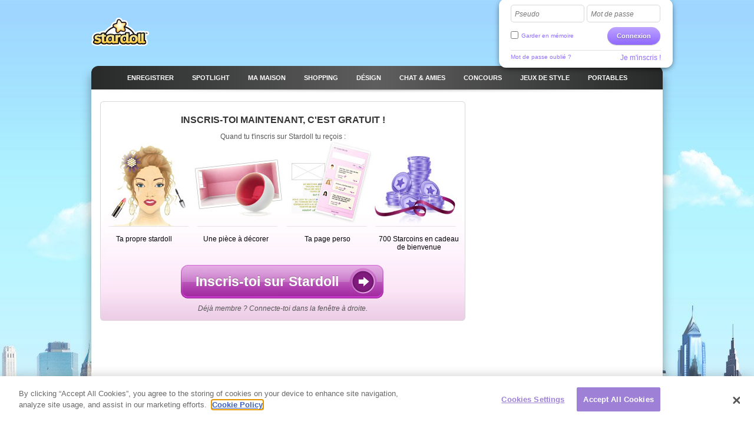

--- FILE ---
content_type: text/html; charset=utf-8
request_url: https://www-int.stardoll.com/fr/login.php?target=%2Fsearch%2Findex.php%3F
body_size: 6126
content:
<!DOCTYPE html>
<html xmlns="http://www.w3.org/1999/xhtml" xmlns:fb="http://ogp.me/ns/fb#">
<head>
	<script src="https://www.google.com/recaptcha/api.js" async defer></script>
	<title>Stardoll | Français</title>
	<meta http-equiv="content-type" content="text/html; charset=UTF-8"/>
	<meta http-equiv="content-language" content="fr"/>
	<meta http-equiv="imagetoolbar" content="no"/>
	<meta name="description" content="Relooke des stars et ton avatar avec les dernières tendances. Stardoll, c'est le plus grand site au monde pour les filles qui aiment la mode, les célébrités et l'amitié."/>
	<meta name="msapplication-config" content="none"/>
	<meta http-equiv="X-UA-Compatible" content="IE=edge" />
	<link rel="P3Pv1" href="https://www-int.stardoll.com/w3c/p3p.xml" type="text/xml"/>
	<link rel="shortcut icon" href="https://ssl.sdcdn.com/favicon.ico?10867" />

	<meta property="og:title" content=" | Stardoll" />
	<script type="text/javascript" nonce="6c10e391">var staticUrl="https://ssl.sdcdn.com";var kidSafe=false;var language="fr";var languageName="Français";var fbLang="fr_CA";var fbAppId=63234044540;</script>
	<link href="https://ssl.sdcdn.com/css/base.css?13733" rel="stylesheet" type="text/css" media="all"/>
	<script src="https://ssl.sdcdn.com/cms/lang/fr/texts.js?61387" type="text/javascript" crossorigin="anonymous"></script>
	<script src="https://ssl.sdcdn.com/js/base.js?13629" type="text/javascript" crossorigin="anonymous"></script>
	<script type="text/javascript" nonce="6c10e391">
	//<![CDATA[
	DailyGiftLoader.disabled = true;
	function onLogin(token) { var form = document.getElementById("loginform").submit(); }
	Ads.ext = '';Ads.bz = {5:1375,15:5531};
	var OA_output = new Array(); 
OA_output['1375'] = '';

OA_output['5531'] = '';


	//]]>
	</script>
<!-- OneTrust Cookies Consent Notice start --><script src="https://cdn.cookielaw.org/scripttemplates/otSDKStub.js"  type="text/javascript" charset="UTF-8" data-domain-script="290a5505-f5c4-41f6-8921-a15655f142f3"></script><script type="text/javascript" nonce="6c10e391">function OptanonWrapper() { }</script><!-- OneTrust Cookies Consent Notice end -->	<script async src="https://www.googletagmanager.com/gtag/js?id=G-ZCW33EFKDK" nonce="6c10e391"></script>
	<script type="text/javascript" nonce="6c10e391">
		window.dataLayer = window.dataLayer || [];
		function gtag(){dataLayer.push(arguments);}
		gtag('js', new Date());
		gtag('config', 'G-ZCW33EFKDK', { send_page_view: false });
		gtag('event', 'page_view', {"logins":0});
	</script>
	<script type="text/javascript" nonce="6c10e391">		var external = 0;
		var languages = {"en":{"n":"English","f":"us"},"da":{"n":"Dansk","f":"dk"},"de":{"n":"Deutsch","f":"de"},"es":{"n":"Espa\u00f1ol","f":"es"},"el":{"n":"\u0395\u03bb\u03bb\u03b7\u03bd\u03b9\u03ba\u03ac","f":"gr"},"fr":{"n":"Fran\u00e7ais","f":"fr"},"it":{"n":"Italiano","f":"it"},"nl":{"n":"Nederlands","f":"nl"},"no":{"n":"Norsk","f":"no"},"pl":{"n":"Polski","f":"pl"},"pt":{"n":"Portugu\u00eas","f":"pt"},"br":{"n":"Portugu\u00eas\/BR","f":"br"},"ru":{"n":"\u0420\u0443\u0441\u0441\u043a\u0438\u0439 ","f":"ru"},"fi":{"n":"Suomi","f":"fi"},"sv":{"n":"Svenska","f":"se"},"tr":{"n":"T\u00fcrk\u00e7e","f":"tr"},"ar":{"n":"\u0627\u0644\u0639\u0631\u0628\u064a\u0629","f":"sa"},"cn":{"n":"\u4e2d\u6587(CN)","f":"cn"},"hk":{"n":"\u7e41\u9ad4\u5b57","f":"hk"},"ko":{"n":"\ud55c\uad6d\uc5b4","f":"kr"},"ja":{"n":"\u65e5\u672c\u8a9e","f":"jp"},"hi":{"n":"\u0939\u093f\u0928\u094d\u0926\u0940","f":"in"},"bg":{"n":"\u0431\u044a\u043b\u0433\u0430\u0440\u0441\u043a\u0438","f":"bg"},"cs":{"n":"\u010ce\u0161tina","f":"cz"},"hr":{"n":"Hrvatski","f":"hr"},"hu":{"n":"Magyar","f":"hu"},"id":{"n":"Bahasa Ind.","f":"id"},"ro":{"n":"Rom\u00e2n\u0103","f":"ro"}};
	</script>
	<!--[if gte IE 9]>
	<style type="text/css">
		.gradient {
			filter: none !important;
		}
	</style>
	<![endif]-->
</head>
<body class="lang_fr loggedOut fade ">
<script type="text/javascript" nonce="6c10e391">	var a=$("body"),b=$.browser,c=navigator,d=c.platform,e=c.userAgent,f=b.msie;if(f=f||!!e.match(/Trident\/7\./)){var g=parseInt(b.version,10);a.addClass("ie");a.addClass("ie"+g);8<g&&a.addClass("ie-gt-8");11>g?a.addClass("ie-bad"):a.addClass("ie-good")}else a.addClass("not-ie");b.webkit&&a.addClass("webkit");
	if(-1!==d.indexOf("Win")&&(a.addClass("win"),-1!==e.indexOf("Windows NT"))){var h=parseFloat(e.match(/.*Windows NT ([\d\.]+).*/)[1]);6.1>=h&&f&&a.removeClass("ie-good").addClass("ie-bad");6.1<h&&f&&a.removeClass("ie-bad").addClass("ie-good")}-1!==d.indexOf("Linux")&&a.addClass("linux");b.mozilla&&!f&&a.addClass("firefox");-1!==e.indexOf("Safari")&&(-1===e.indexOf("Chrome")?a.addClass("safari"):a.addClass("chrome"));
</script><div id="chatRibbon" class="">
	<div class="chats"></div>
</div>
<div id="totalPageWrapper">
	<div id="mainContainer">
		<div id="floating-logo"><a title="Stardoll" alt="Stardoll logo" class="icn icn-main_logo" href="/fr/">Stardoll</a></div>		<div id="stencilContainer" class="hideFromIe6"></div>
		<div id="headerContainer">
			<div id="pageTopBackground"></div>
			<div class="header clearfix">
				<div id="loginArea" class="transparentElements">
					<form action="/fr/do/login.php" method="post" id="loginform">
						<div>
							<span class="inputText inlinedLabel"><label>Pseudo</label><input type="text" name="user" id="userNameInput"/><span class="end"></span></span>
							<span class="inputText inlinedLabel"><label>Mot de passe</label><input type="password" name="pass" id="passwordInput"/><span class="end"></span></span>
						</div>
						<div class="marginedTopSmaller fontSmall clearfix">
							<button class="btn b-std g-recaptcha" data-sitekey="6LepNCwaAAAAAD9ywyeZPahM6xhLciQI1GuWxfmZ" data-action="login" data-callback="onLogin" type="submit">Connexion</button>
							<div class="remember">
								<input type="checkbox" name="automagi" id="rememberMeCheckbox" value="1" class="checkbox vAlignedTop" />
								<label class="remember inline" for="rememberMeCheckbox">Garder en mémoire</label>
							</div>
						</div>
						<div class="metadata clearfix">
							<a class="forgotPassword" id="forgotPassword">Mot de passe oublié ?</a>
							<script type="text/javascript" nonce="6c10e391">document.getElementById('forgotPassword').addEventListener('click', function() {ForgotPassword.show();})</script>						<span class="signup">
							<a href="/fr/signup/medoll.php">Je m'inscris !</a>
						</span>
						</div>
					</form>
				</div>
<div class="menu"><ul id="topNav" class="topNav">	<li class="signup first">
		<a href="/fr/" class="" >
			<span class="label">Enregistrer</span>
		</a>
	</li>
	<li class="spotlight">
		<a href="/fr/spotlight/" class="" >
			<span class="label">Spotlight</span>
		</a>
	</li>
	<li class="my_home">
		<a href="/fr/user/" class="" >
			<span class="label">MA MAISON</span>
		</a>
	</li>
	<li class="shops">
		<a href="/fr/starplaza.php" class="" >
			<span class="label">Shopping</span>
		</a>
	</li>
	<li class="design">
		<a href="/fr/starDesign.php" class="" >
			<span class="label">D&eacute;sign</span>
		</a>
	</li>
	<li class="chat_friends">
		<a href="/fr/clubs/" class="" >
			<span class="label">CHAT &amp; AMIES</span>
		</a>
	</li>
	<li class="contests">
		<a href="/fr/contest/" class="" >
			<span class="label">Concours</span>
		</a>
	</li>
	<li class="dressup_games">
		<a href="/fr/dolls-games/" class="" >
			<span class="label">JEUX DE STYLE</span>
		</a>
	</li>
	<li class="mobilegames">
		<a href="/fr/games/" class="" >
			<span class="label">Portables</span>
		</a>
	</li>
</ul><ul id="subNav" class="subNav clearfix"></ul>
<div id="sectionFade"></div>
</div>			</div>
		</div>
		<div id="pageContainer" class="noSubNav">
			<div id="pageContent">


	<div class="gridColumns clearfix">
		<div class="gridColumn primaryGridColumn">
<div id="gwo" class="flowingSection clearfix gwoSplash gwoV2"><h2>Inscris-toi maintenant, c'est gratuit !</h2>			<p>
				Quand tu t'inscris sur Stardoll tu reçois :			</p>
<div id="joinSplash">
	<ul class="clearfix">
		<li class="odd">
			Ta propre stardoll 		</li>
		<li class="even">
			Une pièce à décorer		</li>
		<li class="odd">
			Ta page perso		</li>
		<li class="even">
			700 Starcoins en cadeau de bienvenue		</li>
	</ul>
	<div class="alignedCenter marginedTopSmall marginedBottomSmall">
		<a href="/fr/" class="lrgBtn">
			<span>Inscris-toi sur Stardoll</span>
		</a>
	</div>
</div>
<p class="alreadyMember">
	Déjà membre ? Connecte-toi dans la fenêtre à droite.</p></div>		</div>
	</div>

			</div></div></div><div id="footerContainer" class="clearfix">
		<div id="sectionFade"></div>
		<div class="contents">
			<div class="line">

				<a href="http://www-int.stardoll.com/fr/" class="stardollLogo">
					Stardoll
				</a>
				<p id="footerText">
					Jouer à des jeux de styling, relooker tes stars préférées et jouer à des jeux flash gratuits.				</p>
			</div>
			<div class="gridColumns clearfix">
				<div class="stardollads"><div class="sdads" id="sdads_bt_5"><script type="text/javascript" nonce="6c10e391">Ads.print(5)</script></div></div>
				<div class="gridColumn primaryGridColumn">
				<div id="footer" class="nonetworklogos">
<dl class="navigation fluidColumns clearfix"><dt>Menu principal</dt><dd><ul class="clearfix"><li class="first"><a href="/fr/">Enregistrer</a></li><li><span class="bullet">&bull;</span><a href="/fr/">Nouveaut&eacute;s</a></li><li><span class="bullet">&bull;</span><a href="/fr/spotlight/">Spotlight</a></li><li><span class="bullet">&bull;</span><a href="/fr/user/">MA MAISON</a></li><li><span class="bullet">&bull;</span><a href="/fr/starplaza.php">Shopping</a></li><li><span class="bullet">&bull;</span><a href="/fr/starDesign.php">D&eacute;sign</a></li><li><span class="bullet">&bull;</span><a href="/fr/clubs/">CHAT &amp; AMIES</a></li><li><span class="bullet">&bull;</span><a href="/fr/contest/">Concours</a></li><li><span class="bullet">&bull;</span><a href="/fr/dolls-games/">JEUX DE STYLE</a></li><li><span class="bullet">&bull;</span><a href="/fr/games/">Portables</a></li><li><span class="bullet">&bull;</span><a href="/fr/dolls-games/">Mini-jeux</a></li><li><span class="bullet">&bull;</span><a href="/fr/account/">Mon Compte</a></li></ul></dd><dt>Information</dt><dd><ul class="clearfix"><li class="first"><a href="/fr/about/">Qui sommes-nous ?</a></li><li><span class="bullet">&bull;</span><a href="mailto:sales@stardoll.com">Publicit&eacute;</a></li><li><span class="bullet">&bull;</span><a href="/fr/help/gdprTermsOfUse.php"><strong>Conditions d'Utilisation</strong></a></li><li><span class="bullet">&bull;</span><a href="/fr/help/gdprPrivacyPolicy.php"><strong>POLITIQUE DE CONFIDENTIALIT&Eacute;</strong></a></li><li><span class="bullet">&bull;</span><a href="/fr/help/gdprPrivacyPolicy.php">Cookies</a></li><li><span class="bullet">&bull;</span><a href="/fr/sitemap.php?type=dolls">Plan du site Stardoll</a></li><li><span class="bullet">&bull;</span><a href="http://www.stardollblog.com" target="_blank">Blog Officiel de Stardoll</a></li></ul></dd><dt>Aide</dt><dd><ul class="clearfix"><li class="first"><a href="/fr/help/">Aide</a></li><li><span class="bullet">&bull;</span><a href="/fr/help/section.php?sectionId=15">Guide Parents &amp; Enseignants</a></li><li><span class="bullet">&bull;</span><a href="/fr/help/section.php?sectionId=18">R&egrave;gles &amp; S&eacute;curit&eacute;</a></li><li><span class="bullet">&bull;</span><a href="/fr/help/article.php?sectionId=15&articleId=18">FAQ</a></li></ul></dd></dl><em>© Stardoll AB 2006-2026. Tous droits réservés.<strong>En utilisant ce site, tu acceptes les <a href="/fr/help/gdprTermsOfUse.php">Conditions d'Adhésion</a>.</strong></em><p class="logotypes clearfix"><a href="mailto:sales@stardoll.com" target="_blank" class="stardoll">Réseau Stardoll</a><a href="http://www.paperdollheaven.com/" class="pdh">Paperdoll Heaven</a></p></div>

				</div>
				<div class="gridColumn lastGridColumn">
<ul class="languageSelector clearfix"><li><a href="/id/login.php?target=/search/index.php?" class="ic icLabelled ic-flag id " title="Indonesian">Bahasa Ind.</a></li><li><a href="/da/login.php?target=/search/index.php?" class="ic icLabelled ic-flag dk " title="Danish">Dansk</a></li><li><a href="/de/login.php?target=/search/index.php?" class="ic icLabelled ic-flag de " title="German">Deutsch</a></li><li><a href="/en/login.php?target=/search/index.php?" class="ic icLabelled ic-flag us " title="English">English</a></li><li><a href="/es/login.php?target=/search/index.php?" class="ic icLabelled ic-flag es " title="Spanish">Español</a></li><li><a href="/fr/login.php?target=/search/index.php?" class="ic icLabelled ic-flag fr active" title="French">Français</a></li><li><a href="/hr/login.php?target=/search/index.php?" class="ic icLabelled ic-flag hr " title="Croatian">Hrvatski</a></li><li><a href="/it/login.php?target=/search/index.php?" class="ic icLabelled ic-flag it " title="Italian">Italiano</a></li><li><a href="/hu/login.php?target=/search/index.php?" class="ic icLabelled ic-flag hu " title="Hungarian">Magyar</a></li><li><a href="/nl/login.php?target=/search/index.php?" class="ic icLabelled ic-flag nl " title="Dutch">Nederlands</a></li><li><a href="/no/login.php?target=/search/index.php?" class="ic icLabelled ic-flag no " title="Norwegian">Norsk</a></li><li><a href="/pl/login.php?target=/search/index.php?" class="ic icLabelled ic-flag pl " title="Polish">Polski</a></li><li><a href="/pt/login.php?target=/search/index.php?" class="ic icLabelled ic-flag pt " title="Portuguese">Português</a></li><li><a href="/br/login.php?target=/search/index.php?" class="ic icLabelled ic-flag br " title="Brazilian">Português/BR</a></li><li><a href="/ro/login.php?target=/search/index.php?" class="ic icLabelled ic-flag ro " title="Romanian">Română</a></li><li><a href="/fi/login.php?target=/search/index.php?" class="ic icLabelled ic-flag fi " title="Finnish">Suomi</a></li><li><a href="/sv/login.php?target=/search/index.php?" class="ic icLabelled ic-flag se " title="Swedish">Svenska</a></li><li><a href="/tr/login.php?target=/search/index.php?" class="ic icLabelled ic-flag tr " title="Türkçe">Türkçe</a></li><li><a href="/cs/login.php?target=/search/index.php?" class="ic icLabelled ic-flag cz " title="Czech">Čeština</a></li><li><a href="/el/login.php?target=/search/index.php?" class="ic icLabelled ic-flag gr " title="Greek">Ελληνικά</a></li><li><a href="/ru/login.php?target=/search/index.php?" class="ic icLabelled ic-flag ru " title="Russian">Русский </a></li><li><a href="/bg/login.php?target=/search/index.php?" class="ic icLabelled ic-flag bg " title="Bulgarian">български</a></li><li><a href="/ar/login.php?target=/search/index.php?" class="ic icLabelled ic-flag sa " title="Arabic">العربية</a></li><li><a href="/hi/login.php?target=/search/index.php?" class="ic icLabelled ic-flag in " title="Hindi">हिन्दी</a></li><li><a href="/cn/login.php?target=/search/index.php?" class="ic icLabelled ic-flag cn " title="中文(CN)">中文(CN)</a></li><li><a href="/ja/login.php?target=/search/index.php?" class="ic icLabelled ic-flag jp " title="Japanese">日本語</a></li><li><a href="/hk/login.php?target=/search/index.php?" class="ic icLabelled ic-flag hk " title="Chinese (Hong Kong)">繁體字</a></li><li><a href="/ko/login.php?target=/search/index.php?" class="ic icLabelled ic-flag kr " title="Korean">한국어</a></li></ul>
					<form method="get" action="/fr/search/">
						<input type="hidden" name="quick" value="y" />
						<input type="hidden" name="country" value="xx" />
						<div class="marginedBottom clearfix">
<span class="inputText"><input type="text" name="name"/><span class="end"></span></span><button type="submit" class="btn b-std">Rechercher</button>						</div>
					</form>
										<!--
					<a href="/en/help/termsOfUse.php#privo" class="privo">
						Privo					</a>
					-->
				</div>
			</div>
		</div>
	</div>
	</div>
	<div id="infoBar" style="display:none;"></div>
	<div id="fb-root"></div>
	<script type="text/javascript" nonce="6c10e391">
		//<![CDATA[
		$(function(){
			FormHandler.initInlineLabel($("#loginArea .inlinedLabel, #returningMember .inlinedLabel"));
		});
		//]]>
	</script>
<!-- sdw160.stardoll.com -->
<script type="text/javascript" nonce="6c10e391">window.setTimeout(function() {
	var h = encodeURIComponent(document.location.href);
	var u = (Ads && Ads.user) ? Ads.user(88).id : 0;
	var c = "48a7483a95e0121b9ef10a2f344262cc";
	var l = 0;
	if (window.performance && window.performance.timing && 0 != window.performance.timing.loadEventEnd) {
		l = window.performance.timing.loadEventEnd - window.performance.timing.navigationStart;
	}
	var t = "https://cts.stardoll.com/i/ltime.gif?c=" + c + "&u=" + u + "&l=" + l + "&h=" + h;
	var i = new Image();
	i.src = t;
}, 1000);
</script>
<script type="text/javascript" nonce="6c10e391">	$(function(){
		var ad = document.createElement('ins');
		ad.className = 'AdSense';
		ad.style.display = 'block';
		ad.style.position = 'absolute';
		ad.style.top = '-1px';
		ad.style.height = '1px';
		document.body.appendChild(ad);
		GoogleAnalytics.trackEvent("AB", ""+!ad.clientHeight);
		document.body.removeChild(ad);
	});
</script>
<script type="text/javascript" nonce="6c10e391">	$(function(){Ads.extraSky();});
</script>
<div class="stardollads"><div class="sdads" id="sdads_bt_15"><script type="text/javascript" nonce="6c10e391">Ads.print(15)</script></div></div>
</body>
</html>

--- FILE ---
content_type: text/html; charset=utf-8
request_url: https://www.google.com/recaptcha/api2/anchor?ar=1&k=6LepNCwaAAAAAD9ywyeZPahM6xhLciQI1GuWxfmZ&co=aHR0cHM6Ly93d3ctaW50LnN0YXJkb2xsLmNvbTo0NDM.&hl=en&v=PoyoqOPhxBO7pBk68S4YbpHZ&size=invisible&sa=login&anchor-ms=20000&execute-ms=30000&cb=f6n30zyt6kkh
body_size: 48512
content:
<!DOCTYPE HTML><html dir="ltr" lang="en"><head><meta http-equiv="Content-Type" content="text/html; charset=UTF-8">
<meta http-equiv="X-UA-Compatible" content="IE=edge">
<title>reCAPTCHA</title>
<style type="text/css">
/* cyrillic-ext */
@font-face {
  font-family: 'Roboto';
  font-style: normal;
  font-weight: 400;
  font-stretch: 100%;
  src: url(//fonts.gstatic.com/s/roboto/v48/KFO7CnqEu92Fr1ME7kSn66aGLdTylUAMa3GUBHMdazTgWw.woff2) format('woff2');
  unicode-range: U+0460-052F, U+1C80-1C8A, U+20B4, U+2DE0-2DFF, U+A640-A69F, U+FE2E-FE2F;
}
/* cyrillic */
@font-face {
  font-family: 'Roboto';
  font-style: normal;
  font-weight: 400;
  font-stretch: 100%;
  src: url(//fonts.gstatic.com/s/roboto/v48/KFO7CnqEu92Fr1ME7kSn66aGLdTylUAMa3iUBHMdazTgWw.woff2) format('woff2');
  unicode-range: U+0301, U+0400-045F, U+0490-0491, U+04B0-04B1, U+2116;
}
/* greek-ext */
@font-face {
  font-family: 'Roboto';
  font-style: normal;
  font-weight: 400;
  font-stretch: 100%;
  src: url(//fonts.gstatic.com/s/roboto/v48/KFO7CnqEu92Fr1ME7kSn66aGLdTylUAMa3CUBHMdazTgWw.woff2) format('woff2');
  unicode-range: U+1F00-1FFF;
}
/* greek */
@font-face {
  font-family: 'Roboto';
  font-style: normal;
  font-weight: 400;
  font-stretch: 100%;
  src: url(//fonts.gstatic.com/s/roboto/v48/KFO7CnqEu92Fr1ME7kSn66aGLdTylUAMa3-UBHMdazTgWw.woff2) format('woff2');
  unicode-range: U+0370-0377, U+037A-037F, U+0384-038A, U+038C, U+038E-03A1, U+03A3-03FF;
}
/* math */
@font-face {
  font-family: 'Roboto';
  font-style: normal;
  font-weight: 400;
  font-stretch: 100%;
  src: url(//fonts.gstatic.com/s/roboto/v48/KFO7CnqEu92Fr1ME7kSn66aGLdTylUAMawCUBHMdazTgWw.woff2) format('woff2');
  unicode-range: U+0302-0303, U+0305, U+0307-0308, U+0310, U+0312, U+0315, U+031A, U+0326-0327, U+032C, U+032F-0330, U+0332-0333, U+0338, U+033A, U+0346, U+034D, U+0391-03A1, U+03A3-03A9, U+03B1-03C9, U+03D1, U+03D5-03D6, U+03F0-03F1, U+03F4-03F5, U+2016-2017, U+2034-2038, U+203C, U+2040, U+2043, U+2047, U+2050, U+2057, U+205F, U+2070-2071, U+2074-208E, U+2090-209C, U+20D0-20DC, U+20E1, U+20E5-20EF, U+2100-2112, U+2114-2115, U+2117-2121, U+2123-214F, U+2190, U+2192, U+2194-21AE, U+21B0-21E5, U+21F1-21F2, U+21F4-2211, U+2213-2214, U+2216-22FF, U+2308-230B, U+2310, U+2319, U+231C-2321, U+2336-237A, U+237C, U+2395, U+239B-23B7, U+23D0, U+23DC-23E1, U+2474-2475, U+25AF, U+25B3, U+25B7, U+25BD, U+25C1, U+25CA, U+25CC, U+25FB, U+266D-266F, U+27C0-27FF, U+2900-2AFF, U+2B0E-2B11, U+2B30-2B4C, U+2BFE, U+3030, U+FF5B, U+FF5D, U+1D400-1D7FF, U+1EE00-1EEFF;
}
/* symbols */
@font-face {
  font-family: 'Roboto';
  font-style: normal;
  font-weight: 400;
  font-stretch: 100%;
  src: url(//fonts.gstatic.com/s/roboto/v48/KFO7CnqEu92Fr1ME7kSn66aGLdTylUAMaxKUBHMdazTgWw.woff2) format('woff2');
  unicode-range: U+0001-000C, U+000E-001F, U+007F-009F, U+20DD-20E0, U+20E2-20E4, U+2150-218F, U+2190, U+2192, U+2194-2199, U+21AF, U+21E6-21F0, U+21F3, U+2218-2219, U+2299, U+22C4-22C6, U+2300-243F, U+2440-244A, U+2460-24FF, U+25A0-27BF, U+2800-28FF, U+2921-2922, U+2981, U+29BF, U+29EB, U+2B00-2BFF, U+4DC0-4DFF, U+FFF9-FFFB, U+10140-1018E, U+10190-1019C, U+101A0, U+101D0-101FD, U+102E0-102FB, U+10E60-10E7E, U+1D2C0-1D2D3, U+1D2E0-1D37F, U+1F000-1F0FF, U+1F100-1F1AD, U+1F1E6-1F1FF, U+1F30D-1F30F, U+1F315, U+1F31C, U+1F31E, U+1F320-1F32C, U+1F336, U+1F378, U+1F37D, U+1F382, U+1F393-1F39F, U+1F3A7-1F3A8, U+1F3AC-1F3AF, U+1F3C2, U+1F3C4-1F3C6, U+1F3CA-1F3CE, U+1F3D4-1F3E0, U+1F3ED, U+1F3F1-1F3F3, U+1F3F5-1F3F7, U+1F408, U+1F415, U+1F41F, U+1F426, U+1F43F, U+1F441-1F442, U+1F444, U+1F446-1F449, U+1F44C-1F44E, U+1F453, U+1F46A, U+1F47D, U+1F4A3, U+1F4B0, U+1F4B3, U+1F4B9, U+1F4BB, U+1F4BF, U+1F4C8-1F4CB, U+1F4D6, U+1F4DA, U+1F4DF, U+1F4E3-1F4E6, U+1F4EA-1F4ED, U+1F4F7, U+1F4F9-1F4FB, U+1F4FD-1F4FE, U+1F503, U+1F507-1F50B, U+1F50D, U+1F512-1F513, U+1F53E-1F54A, U+1F54F-1F5FA, U+1F610, U+1F650-1F67F, U+1F687, U+1F68D, U+1F691, U+1F694, U+1F698, U+1F6AD, U+1F6B2, U+1F6B9-1F6BA, U+1F6BC, U+1F6C6-1F6CF, U+1F6D3-1F6D7, U+1F6E0-1F6EA, U+1F6F0-1F6F3, U+1F6F7-1F6FC, U+1F700-1F7FF, U+1F800-1F80B, U+1F810-1F847, U+1F850-1F859, U+1F860-1F887, U+1F890-1F8AD, U+1F8B0-1F8BB, U+1F8C0-1F8C1, U+1F900-1F90B, U+1F93B, U+1F946, U+1F984, U+1F996, U+1F9E9, U+1FA00-1FA6F, U+1FA70-1FA7C, U+1FA80-1FA89, U+1FA8F-1FAC6, U+1FACE-1FADC, U+1FADF-1FAE9, U+1FAF0-1FAF8, U+1FB00-1FBFF;
}
/* vietnamese */
@font-face {
  font-family: 'Roboto';
  font-style: normal;
  font-weight: 400;
  font-stretch: 100%;
  src: url(//fonts.gstatic.com/s/roboto/v48/KFO7CnqEu92Fr1ME7kSn66aGLdTylUAMa3OUBHMdazTgWw.woff2) format('woff2');
  unicode-range: U+0102-0103, U+0110-0111, U+0128-0129, U+0168-0169, U+01A0-01A1, U+01AF-01B0, U+0300-0301, U+0303-0304, U+0308-0309, U+0323, U+0329, U+1EA0-1EF9, U+20AB;
}
/* latin-ext */
@font-face {
  font-family: 'Roboto';
  font-style: normal;
  font-weight: 400;
  font-stretch: 100%;
  src: url(//fonts.gstatic.com/s/roboto/v48/KFO7CnqEu92Fr1ME7kSn66aGLdTylUAMa3KUBHMdazTgWw.woff2) format('woff2');
  unicode-range: U+0100-02BA, U+02BD-02C5, U+02C7-02CC, U+02CE-02D7, U+02DD-02FF, U+0304, U+0308, U+0329, U+1D00-1DBF, U+1E00-1E9F, U+1EF2-1EFF, U+2020, U+20A0-20AB, U+20AD-20C0, U+2113, U+2C60-2C7F, U+A720-A7FF;
}
/* latin */
@font-face {
  font-family: 'Roboto';
  font-style: normal;
  font-weight: 400;
  font-stretch: 100%;
  src: url(//fonts.gstatic.com/s/roboto/v48/KFO7CnqEu92Fr1ME7kSn66aGLdTylUAMa3yUBHMdazQ.woff2) format('woff2');
  unicode-range: U+0000-00FF, U+0131, U+0152-0153, U+02BB-02BC, U+02C6, U+02DA, U+02DC, U+0304, U+0308, U+0329, U+2000-206F, U+20AC, U+2122, U+2191, U+2193, U+2212, U+2215, U+FEFF, U+FFFD;
}
/* cyrillic-ext */
@font-face {
  font-family: 'Roboto';
  font-style: normal;
  font-weight: 500;
  font-stretch: 100%;
  src: url(//fonts.gstatic.com/s/roboto/v48/KFO7CnqEu92Fr1ME7kSn66aGLdTylUAMa3GUBHMdazTgWw.woff2) format('woff2');
  unicode-range: U+0460-052F, U+1C80-1C8A, U+20B4, U+2DE0-2DFF, U+A640-A69F, U+FE2E-FE2F;
}
/* cyrillic */
@font-face {
  font-family: 'Roboto';
  font-style: normal;
  font-weight: 500;
  font-stretch: 100%;
  src: url(//fonts.gstatic.com/s/roboto/v48/KFO7CnqEu92Fr1ME7kSn66aGLdTylUAMa3iUBHMdazTgWw.woff2) format('woff2');
  unicode-range: U+0301, U+0400-045F, U+0490-0491, U+04B0-04B1, U+2116;
}
/* greek-ext */
@font-face {
  font-family: 'Roboto';
  font-style: normal;
  font-weight: 500;
  font-stretch: 100%;
  src: url(//fonts.gstatic.com/s/roboto/v48/KFO7CnqEu92Fr1ME7kSn66aGLdTylUAMa3CUBHMdazTgWw.woff2) format('woff2');
  unicode-range: U+1F00-1FFF;
}
/* greek */
@font-face {
  font-family: 'Roboto';
  font-style: normal;
  font-weight: 500;
  font-stretch: 100%;
  src: url(//fonts.gstatic.com/s/roboto/v48/KFO7CnqEu92Fr1ME7kSn66aGLdTylUAMa3-UBHMdazTgWw.woff2) format('woff2');
  unicode-range: U+0370-0377, U+037A-037F, U+0384-038A, U+038C, U+038E-03A1, U+03A3-03FF;
}
/* math */
@font-face {
  font-family: 'Roboto';
  font-style: normal;
  font-weight: 500;
  font-stretch: 100%;
  src: url(//fonts.gstatic.com/s/roboto/v48/KFO7CnqEu92Fr1ME7kSn66aGLdTylUAMawCUBHMdazTgWw.woff2) format('woff2');
  unicode-range: U+0302-0303, U+0305, U+0307-0308, U+0310, U+0312, U+0315, U+031A, U+0326-0327, U+032C, U+032F-0330, U+0332-0333, U+0338, U+033A, U+0346, U+034D, U+0391-03A1, U+03A3-03A9, U+03B1-03C9, U+03D1, U+03D5-03D6, U+03F0-03F1, U+03F4-03F5, U+2016-2017, U+2034-2038, U+203C, U+2040, U+2043, U+2047, U+2050, U+2057, U+205F, U+2070-2071, U+2074-208E, U+2090-209C, U+20D0-20DC, U+20E1, U+20E5-20EF, U+2100-2112, U+2114-2115, U+2117-2121, U+2123-214F, U+2190, U+2192, U+2194-21AE, U+21B0-21E5, U+21F1-21F2, U+21F4-2211, U+2213-2214, U+2216-22FF, U+2308-230B, U+2310, U+2319, U+231C-2321, U+2336-237A, U+237C, U+2395, U+239B-23B7, U+23D0, U+23DC-23E1, U+2474-2475, U+25AF, U+25B3, U+25B7, U+25BD, U+25C1, U+25CA, U+25CC, U+25FB, U+266D-266F, U+27C0-27FF, U+2900-2AFF, U+2B0E-2B11, U+2B30-2B4C, U+2BFE, U+3030, U+FF5B, U+FF5D, U+1D400-1D7FF, U+1EE00-1EEFF;
}
/* symbols */
@font-face {
  font-family: 'Roboto';
  font-style: normal;
  font-weight: 500;
  font-stretch: 100%;
  src: url(//fonts.gstatic.com/s/roboto/v48/KFO7CnqEu92Fr1ME7kSn66aGLdTylUAMaxKUBHMdazTgWw.woff2) format('woff2');
  unicode-range: U+0001-000C, U+000E-001F, U+007F-009F, U+20DD-20E0, U+20E2-20E4, U+2150-218F, U+2190, U+2192, U+2194-2199, U+21AF, U+21E6-21F0, U+21F3, U+2218-2219, U+2299, U+22C4-22C6, U+2300-243F, U+2440-244A, U+2460-24FF, U+25A0-27BF, U+2800-28FF, U+2921-2922, U+2981, U+29BF, U+29EB, U+2B00-2BFF, U+4DC0-4DFF, U+FFF9-FFFB, U+10140-1018E, U+10190-1019C, U+101A0, U+101D0-101FD, U+102E0-102FB, U+10E60-10E7E, U+1D2C0-1D2D3, U+1D2E0-1D37F, U+1F000-1F0FF, U+1F100-1F1AD, U+1F1E6-1F1FF, U+1F30D-1F30F, U+1F315, U+1F31C, U+1F31E, U+1F320-1F32C, U+1F336, U+1F378, U+1F37D, U+1F382, U+1F393-1F39F, U+1F3A7-1F3A8, U+1F3AC-1F3AF, U+1F3C2, U+1F3C4-1F3C6, U+1F3CA-1F3CE, U+1F3D4-1F3E0, U+1F3ED, U+1F3F1-1F3F3, U+1F3F5-1F3F7, U+1F408, U+1F415, U+1F41F, U+1F426, U+1F43F, U+1F441-1F442, U+1F444, U+1F446-1F449, U+1F44C-1F44E, U+1F453, U+1F46A, U+1F47D, U+1F4A3, U+1F4B0, U+1F4B3, U+1F4B9, U+1F4BB, U+1F4BF, U+1F4C8-1F4CB, U+1F4D6, U+1F4DA, U+1F4DF, U+1F4E3-1F4E6, U+1F4EA-1F4ED, U+1F4F7, U+1F4F9-1F4FB, U+1F4FD-1F4FE, U+1F503, U+1F507-1F50B, U+1F50D, U+1F512-1F513, U+1F53E-1F54A, U+1F54F-1F5FA, U+1F610, U+1F650-1F67F, U+1F687, U+1F68D, U+1F691, U+1F694, U+1F698, U+1F6AD, U+1F6B2, U+1F6B9-1F6BA, U+1F6BC, U+1F6C6-1F6CF, U+1F6D3-1F6D7, U+1F6E0-1F6EA, U+1F6F0-1F6F3, U+1F6F7-1F6FC, U+1F700-1F7FF, U+1F800-1F80B, U+1F810-1F847, U+1F850-1F859, U+1F860-1F887, U+1F890-1F8AD, U+1F8B0-1F8BB, U+1F8C0-1F8C1, U+1F900-1F90B, U+1F93B, U+1F946, U+1F984, U+1F996, U+1F9E9, U+1FA00-1FA6F, U+1FA70-1FA7C, U+1FA80-1FA89, U+1FA8F-1FAC6, U+1FACE-1FADC, U+1FADF-1FAE9, U+1FAF0-1FAF8, U+1FB00-1FBFF;
}
/* vietnamese */
@font-face {
  font-family: 'Roboto';
  font-style: normal;
  font-weight: 500;
  font-stretch: 100%;
  src: url(//fonts.gstatic.com/s/roboto/v48/KFO7CnqEu92Fr1ME7kSn66aGLdTylUAMa3OUBHMdazTgWw.woff2) format('woff2');
  unicode-range: U+0102-0103, U+0110-0111, U+0128-0129, U+0168-0169, U+01A0-01A1, U+01AF-01B0, U+0300-0301, U+0303-0304, U+0308-0309, U+0323, U+0329, U+1EA0-1EF9, U+20AB;
}
/* latin-ext */
@font-face {
  font-family: 'Roboto';
  font-style: normal;
  font-weight: 500;
  font-stretch: 100%;
  src: url(//fonts.gstatic.com/s/roboto/v48/KFO7CnqEu92Fr1ME7kSn66aGLdTylUAMa3KUBHMdazTgWw.woff2) format('woff2');
  unicode-range: U+0100-02BA, U+02BD-02C5, U+02C7-02CC, U+02CE-02D7, U+02DD-02FF, U+0304, U+0308, U+0329, U+1D00-1DBF, U+1E00-1E9F, U+1EF2-1EFF, U+2020, U+20A0-20AB, U+20AD-20C0, U+2113, U+2C60-2C7F, U+A720-A7FF;
}
/* latin */
@font-face {
  font-family: 'Roboto';
  font-style: normal;
  font-weight: 500;
  font-stretch: 100%;
  src: url(//fonts.gstatic.com/s/roboto/v48/KFO7CnqEu92Fr1ME7kSn66aGLdTylUAMa3yUBHMdazQ.woff2) format('woff2');
  unicode-range: U+0000-00FF, U+0131, U+0152-0153, U+02BB-02BC, U+02C6, U+02DA, U+02DC, U+0304, U+0308, U+0329, U+2000-206F, U+20AC, U+2122, U+2191, U+2193, U+2212, U+2215, U+FEFF, U+FFFD;
}
/* cyrillic-ext */
@font-face {
  font-family: 'Roboto';
  font-style: normal;
  font-weight: 900;
  font-stretch: 100%;
  src: url(//fonts.gstatic.com/s/roboto/v48/KFO7CnqEu92Fr1ME7kSn66aGLdTylUAMa3GUBHMdazTgWw.woff2) format('woff2');
  unicode-range: U+0460-052F, U+1C80-1C8A, U+20B4, U+2DE0-2DFF, U+A640-A69F, U+FE2E-FE2F;
}
/* cyrillic */
@font-face {
  font-family: 'Roboto';
  font-style: normal;
  font-weight: 900;
  font-stretch: 100%;
  src: url(//fonts.gstatic.com/s/roboto/v48/KFO7CnqEu92Fr1ME7kSn66aGLdTylUAMa3iUBHMdazTgWw.woff2) format('woff2');
  unicode-range: U+0301, U+0400-045F, U+0490-0491, U+04B0-04B1, U+2116;
}
/* greek-ext */
@font-face {
  font-family: 'Roboto';
  font-style: normal;
  font-weight: 900;
  font-stretch: 100%;
  src: url(//fonts.gstatic.com/s/roboto/v48/KFO7CnqEu92Fr1ME7kSn66aGLdTylUAMa3CUBHMdazTgWw.woff2) format('woff2');
  unicode-range: U+1F00-1FFF;
}
/* greek */
@font-face {
  font-family: 'Roboto';
  font-style: normal;
  font-weight: 900;
  font-stretch: 100%;
  src: url(//fonts.gstatic.com/s/roboto/v48/KFO7CnqEu92Fr1ME7kSn66aGLdTylUAMa3-UBHMdazTgWw.woff2) format('woff2');
  unicode-range: U+0370-0377, U+037A-037F, U+0384-038A, U+038C, U+038E-03A1, U+03A3-03FF;
}
/* math */
@font-face {
  font-family: 'Roboto';
  font-style: normal;
  font-weight: 900;
  font-stretch: 100%;
  src: url(//fonts.gstatic.com/s/roboto/v48/KFO7CnqEu92Fr1ME7kSn66aGLdTylUAMawCUBHMdazTgWw.woff2) format('woff2');
  unicode-range: U+0302-0303, U+0305, U+0307-0308, U+0310, U+0312, U+0315, U+031A, U+0326-0327, U+032C, U+032F-0330, U+0332-0333, U+0338, U+033A, U+0346, U+034D, U+0391-03A1, U+03A3-03A9, U+03B1-03C9, U+03D1, U+03D5-03D6, U+03F0-03F1, U+03F4-03F5, U+2016-2017, U+2034-2038, U+203C, U+2040, U+2043, U+2047, U+2050, U+2057, U+205F, U+2070-2071, U+2074-208E, U+2090-209C, U+20D0-20DC, U+20E1, U+20E5-20EF, U+2100-2112, U+2114-2115, U+2117-2121, U+2123-214F, U+2190, U+2192, U+2194-21AE, U+21B0-21E5, U+21F1-21F2, U+21F4-2211, U+2213-2214, U+2216-22FF, U+2308-230B, U+2310, U+2319, U+231C-2321, U+2336-237A, U+237C, U+2395, U+239B-23B7, U+23D0, U+23DC-23E1, U+2474-2475, U+25AF, U+25B3, U+25B7, U+25BD, U+25C1, U+25CA, U+25CC, U+25FB, U+266D-266F, U+27C0-27FF, U+2900-2AFF, U+2B0E-2B11, U+2B30-2B4C, U+2BFE, U+3030, U+FF5B, U+FF5D, U+1D400-1D7FF, U+1EE00-1EEFF;
}
/* symbols */
@font-face {
  font-family: 'Roboto';
  font-style: normal;
  font-weight: 900;
  font-stretch: 100%;
  src: url(//fonts.gstatic.com/s/roboto/v48/KFO7CnqEu92Fr1ME7kSn66aGLdTylUAMaxKUBHMdazTgWw.woff2) format('woff2');
  unicode-range: U+0001-000C, U+000E-001F, U+007F-009F, U+20DD-20E0, U+20E2-20E4, U+2150-218F, U+2190, U+2192, U+2194-2199, U+21AF, U+21E6-21F0, U+21F3, U+2218-2219, U+2299, U+22C4-22C6, U+2300-243F, U+2440-244A, U+2460-24FF, U+25A0-27BF, U+2800-28FF, U+2921-2922, U+2981, U+29BF, U+29EB, U+2B00-2BFF, U+4DC0-4DFF, U+FFF9-FFFB, U+10140-1018E, U+10190-1019C, U+101A0, U+101D0-101FD, U+102E0-102FB, U+10E60-10E7E, U+1D2C0-1D2D3, U+1D2E0-1D37F, U+1F000-1F0FF, U+1F100-1F1AD, U+1F1E6-1F1FF, U+1F30D-1F30F, U+1F315, U+1F31C, U+1F31E, U+1F320-1F32C, U+1F336, U+1F378, U+1F37D, U+1F382, U+1F393-1F39F, U+1F3A7-1F3A8, U+1F3AC-1F3AF, U+1F3C2, U+1F3C4-1F3C6, U+1F3CA-1F3CE, U+1F3D4-1F3E0, U+1F3ED, U+1F3F1-1F3F3, U+1F3F5-1F3F7, U+1F408, U+1F415, U+1F41F, U+1F426, U+1F43F, U+1F441-1F442, U+1F444, U+1F446-1F449, U+1F44C-1F44E, U+1F453, U+1F46A, U+1F47D, U+1F4A3, U+1F4B0, U+1F4B3, U+1F4B9, U+1F4BB, U+1F4BF, U+1F4C8-1F4CB, U+1F4D6, U+1F4DA, U+1F4DF, U+1F4E3-1F4E6, U+1F4EA-1F4ED, U+1F4F7, U+1F4F9-1F4FB, U+1F4FD-1F4FE, U+1F503, U+1F507-1F50B, U+1F50D, U+1F512-1F513, U+1F53E-1F54A, U+1F54F-1F5FA, U+1F610, U+1F650-1F67F, U+1F687, U+1F68D, U+1F691, U+1F694, U+1F698, U+1F6AD, U+1F6B2, U+1F6B9-1F6BA, U+1F6BC, U+1F6C6-1F6CF, U+1F6D3-1F6D7, U+1F6E0-1F6EA, U+1F6F0-1F6F3, U+1F6F7-1F6FC, U+1F700-1F7FF, U+1F800-1F80B, U+1F810-1F847, U+1F850-1F859, U+1F860-1F887, U+1F890-1F8AD, U+1F8B0-1F8BB, U+1F8C0-1F8C1, U+1F900-1F90B, U+1F93B, U+1F946, U+1F984, U+1F996, U+1F9E9, U+1FA00-1FA6F, U+1FA70-1FA7C, U+1FA80-1FA89, U+1FA8F-1FAC6, U+1FACE-1FADC, U+1FADF-1FAE9, U+1FAF0-1FAF8, U+1FB00-1FBFF;
}
/* vietnamese */
@font-face {
  font-family: 'Roboto';
  font-style: normal;
  font-weight: 900;
  font-stretch: 100%;
  src: url(//fonts.gstatic.com/s/roboto/v48/KFO7CnqEu92Fr1ME7kSn66aGLdTylUAMa3OUBHMdazTgWw.woff2) format('woff2');
  unicode-range: U+0102-0103, U+0110-0111, U+0128-0129, U+0168-0169, U+01A0-01A1, U+01AF-01B0, U+0300-0301, U+0303-0304, U+0308-0309, U+0323, U+0329, U+1EA0-1EF9, U+20AB;
}
/* latin-ext */
@font-face {
  font-family: 'Roboto';
  font-style: normal;
  font-weight: 900;
  font-stretch: 100%;
  src: url(//fonts.gstatic.com/s/roboto/v48/KFO7CnqEu92Fr1ME7kSn66aGLdTylUAMa3KUBHMdazTgWw.woff2) format('woff2');
  unicode-range: U+0100-02BA, U+02BD-02C5, U+02C7-02CC, U+02CE-02D7, U+02DD-02FF, U+0304, U+0308, U+0329, U+1D00-1DBF, U+1E00-1E9F, U+1EF2-1EFF, U+2020, U+20A0-20AB, U+20AD-20C0, U+2113, U+2C60-2C7F, U+A720-A7FF;
}
/* latin */
@font-face {
  font-family: 'Roboto';
  font-style: normal;
  font-weight: 900;
  font-stretch: 100%;
  src: url(//fonts.gstatic.com/s/roboto/v48/KFO7CnqEu92Fr1ME7kSn66aGLdTylUAMa3yUBHMdazQ.woff2) format('woff2');
  unicode-range: U+0000-00FF, U+0131, U+0152-0153, U+02BB-02BC, U+02C6, U+02DA, U+02DC, U+0304, U+0308, U+0329, U+2000-206F, U+20AC, U+2122, U+2191, U+2193, U+2212, U+2215, U+FEFF, U+FFFD;
}

</style>
<link rel="stylesheet" type="text/css" href="https://www.gstatic.com/recaptcha/releases/PoyoqOPhxBO7pBk68S4YbpHZ/styles__ltr.css">
<script nonce="b4cUs3c_up_JgEB0EHfzUA" type="text/javascript">window['__recaptcha_api'] = 'https://www.google.com/recaptcha/api2/';</script>
<script type="text/javascript" src="https://www.gstatic.com/recaptcha/releases/PoyoqOPhxBO7pBk68S4YbpHZ/recaptcha__en.js" nonce="b4cUs3c_up_JgEB0EHfzUA">
      
    </script></head>
<body><div id="rc-anchor-alert" class="rc-anchor-alert"></div>
<input type="hidden" id="recaptcha-token" value="[base64]">
<script type="text/javascript" nonce="b4cUs3c_up_JgEB0EHfzUA">
      recaptcha.anchor.Main.init("[\x22ainput\x22,[\x22bgdata\x22,\x22\x22,\[base64]/[base64]/[base64]/[base64]/[base64]/[base64]/[base64]/[base64]/[base64]/[base64]\\u003d\x22,\[base64]\\u003d\\u003d\x22,\[base64]/[base64]/[base64]/ChsKjesO7wr/DqlJwA8KGw6bCrsOuUA7DuMOqUMOjw5zDjMK4AcOwSsOSwo/DkW0Pw6okwqnDrl59TsKRdSh0w7zCkhfCucOHXcOvXcOvw6vCt8OLRMKSwrXDnMOnwr93ZkM2wrnCisK7w49afsOWS8KTwolXR8KlwqFaw6vCg8Owc8O2w47DsMKzPH7Dmg/DhcK0w7jCvcKjUUtwBcOGRsOrwpkkwpQwM1MkBDhYwqzCh3HCgcK5cQTDiUvClHIiVHXDsBQFC8KkWMOFEFzCnUvDsMKswo9lwrMoPgTCtsKRw6ADDFrCthLDuHl5JMO/w73DsQpPw7XCvcOQNH0dw5vCvMObYU3CrE4xw59QecKMbMKTw7/[base64]/CpgPCnQbDmcKZPDfCth3CkcKcw7l8wrTDnMOXUMKywpA/[base64]/DvsONwqrCh8O0TxHDuWLDusOswqcyXS/CocO2w5HCrcK5I8Kow4oHMUjCl0t5OSPDmcOuOjTDm3XDjC9bwqMpcgPClA0Dw5bDlgMtwrDChsO7wofCghDDm8OSw5BmwqTCicOew6oEwpR8woPDmxXCgsKdP0lJbcKECgUtGsOWwr/CmcOaw4vDm8K/w4LCmMKRVmDDosOmw5PDtcOsJ0Isw59IPQhGZMOkPMOZQcO1wrNYw71UGww9w6DDiUgJw5Ytw7HCuD0bwpHDgcOowobConFXW390ehjDiMOKLgRFwo0mU8OWw416V8OMN8KJw63DuwLDtsOOw6DCrR10woTDhyLCnsKkO8KRw5vCjQ45w4t/L8O/w7FWJWXCmFNhT8Oqwo3DusO8w5DCtBhkwo1gBy/Cu1fCrGXDvMOXficpw6HDtMOYw6zDv8OfwrfCjMO3HTzCicKQw5PDnmsJwp3CqX7Dk8OgVcOJwr3CqsKAICvDvH3Dt8OmCMKXwoHCpSBWw6TCucK8w4ExHsONPVvCusKcRWtzwoTCsjZbYcOkwp1EfMKWw7NQwps9wpEFwpYJLsKnw6nCrMKKwrHDksKJBW/DiE7DuWHCkTFPwobChAUPT8Kxw7FlS8K1GwwHDBJdIsOEwqTDvMK+w4LCjcKmfMOLNUgbCcKqTVkxwrnDosO8w43CtMO5w5o6w5xqAMOkwpDDvC3Do2Ejw59aw6tewo3CgWk4FnJTwohzw77Ci8KxT3AKXcOUw6UKNkBXwot/w7MzJXwQwr/CjEjDh0Y0ScKgVjvCn8OTD31eHVbDr8O5woXCnSYbeMOcw5bCkT9OO1/DjRjDq1oBwqlFB8Kzw73Cn8KdLzEow6fCiR7CojZWwqgNw6XCmmg0YDEhwpDCtcKeEcKoMRLCtlLDvcKGwpLDmnFtccKSUyrDkjjCv8ObwrZAbRXCi8K1RjY/GyvDt8OOwqZpw6TDtcOPw4HCm8OKwonCqAfCmkEeIXdnw6HCjcOHJwvDnsO0woFrwrHDlMOlwqXCqMOUw5rClsOFwpLDtMKhOMOcScK1wrrCvFVRw5jCowEbU8O4DgkYEsOhw6dVwrJgw5HDvcOVHU52wq0OXsOVwr5+w4rCri3CpVDCt2Ucwq/CmU1Zw6pWKWfCj0/DpcORFMOpYQwDV8KRXcOxE1HDiifCv8KVUhTDt8KBwojCvyUFdMKwaMOxw4gBY8OYw5/CgAw9w6LDh8OFMhPDmRTCn8Knw4vDjBrClxcycsKlNy7DrnTCn8O8w6AuRMKtRh0XZ8Krw5TCmTHDicKgLcOyw5LDmcKnwqgMWjDCjkPDiQcDw7xxw6zDk8KGw4HCs8Kow7DDiD5vXsKWJEk2TEjDvD4AwrPDu0nCjG3CmMOYwoR/w4QaHMKUYcOOHcKHw59fbijDvMK7w41bZsO/Bx7CtcKFwoHDvsO1dE7CuCAzQ8Klw6fCqWDCoHHCoRrCrcKYacOZw5RnPcO7dwxECcOJw6/DlMKdwpluTC7DscOEw4jCl1zDpTbDiGAaN8KkSsOEwr3Ct8OAwoPDuzXDrMOATcKCMRjDnsKGwpN/[base64]/[base64]/w4FmIMKfAMKmDsK1MVw1G8O0XEArCBvCnyPDmz1lccO+w6nDtsO7w4g7OUnDpFAQwoXDgzLCuVxiwq7DgMOaCTrDmn3CtcO9JnXDoX/CqMKzK8OSRcKSw6XDpsKZw4kGw4zCrMOPXAfCsDLCpUjCi1djwovCh0ZPFC8SD8OoOsK/w5/DhMOZLMOQwqtFMcKrwpzCg8Ktw5nDgMOjwoLCvh7Dnw/DqRg8HFLDsGjDhwbDuMKmNsKiJhEDLzXDh8OeK1zCscO7w7HDucOTOBY6wpLDoAjCqcKCw7N0w5o2AMKOOsKjaMKFPzPDuW7CvMOxZ0dgw61uwpx6wobDhko4ZHoQFcOww7NhfCjCpcKwHsKnFcK/wo1Zw6HDkCLChmPCsRPCg8OWK8KDWmx9AmpcRsKcFsO1EMO8PnMiw4/Cq1HCvcOVXMKSwrLCusOwwodGYcKKwrjClybCgcKkwqXCuyt0wo5fw7LCgsKgw7HCk2jCjx46wpfCksKOw4AZwrrDsT0gwp/CmG5LEsOtMcOPw6Nww7Esw7LCtMOXNit3w55zw4vCj07DnnXDq2/Du0gow4k4QsKSR23DoDAeZ14rQcOOwr7CqwxNw6vDu8Okw57DpHBbN3Eow7nDoGTDplU9KgNeZ8K/[base64]/Dh8OUdVkgwovDrhTDjyTCvcKtVWwkecKsw6lcHQ/[base64]/[base64]/CjgomJHIywprCpEzDv8KtCBMtLgHCs8KhQyPCtg3DmxPCoMK1w6HDnMKqBD/[base64]/Dr8OTMMKYw4DDtx/[base64]/[base64]/Cj8KjBzjCksKsSy3CunsSW8OVw7PCucKPw4tTHEpbcWDChcKEw6oSUsO5BX3Dg8KiPmTCicKqw7lAaMOaBMKKVsOdOcKzwpEcwoXCpidYwr5ZwqvCgg0Awo7DrTkdwoTCsVtMCcKMwr1cw47CjWbChE5Lw6fCpMOvw6rCncKNw7lUAFJFXU/ChhFQS8KZTGDDmsK/TjFQR8ONwqI3IwwSWMOaw4jDkyLDnMOsFcOFbsKHYsKMw7JROi8KSnkGSgI0wpTDvWRwBHxKwr9lw7A2wp3DnSF8EzFCAzjCqsOew4kFSh4wCsKcwpTDnGHCqsOEW0TDnRFgSzdfwqrCihoWwqhkVGvChcKkwpvCggzDnQ/DrzArw5TDtMKhwoIhw75sTFrCg8Kawq7DtMO2F8KbGMOxwp0SwoscUVnDrsKHwqLDlTYIJSvCksOYYsO3w7JNwqfCj3ZrKsOqPcKscmXCumkdOm3DgnvDoMOhwrEadcK/dMO+w5hoN8OTJMKnw4/[base64]/CilbDvsORw5PCm8ONw7/[base64]/woTDh8KraBBvw7/DpQvDpcOdI8KZw7YHwpsmwosaCsOPRsKAw5PDssKOEiV2w5bDicKCw7kIRcOnw6TCl1/[base64]/[base64]/[base64]/DjcKkwrLDm3nCsMOWasKow4XClcKyc8KSHsOmWXfDmsKTDynDksKRL8OzUEnCkcOwQsOEw511XsKEw7jCrUN6wrknPiY7wp3Dsk3DrsOBwr/DrMKPCSdTw5fDlsKBwrXCimTCoHB9w6hRU8OZRMOqwqXCqcKJwrvCjgLCmsOjVMKHJMOZwqzDhTh3d20oBsKEfcKYBcKMwpbDn8Ogw5c/w7F3wrPCmQ8HwqzCj1rDkEbClkLCsmg4w67Do8KhMcKBwrd0TRphwrnDksOnC33CpmlXwqNNw6w7HMK7YEAETcKoOk3DozZawrIFwqnDtsOXYsKLM8KgwqVowqnCj8K4b8KLVcKWVMKBGlojwpDCg8KEMgnClRjDvcKhc1AZJmsZXgrCqMONZcOgw5FtTcKhw5wfRE/DpyDCvWvCjn3CssKxVRfDpcOCJsKCw68HG8KWJyvCmsKhGhg7dsKMOCRuw61kcsKceifDtsO4wrHDnDNXWcKNfwQ+woY7wqvCkcKJNMK4TcONw5BbwovCkMK6w6vDo182AsO1w7pbwrHDsn8bw4LDkiXCq8KEwoUfwo7DmAjDqBM/woVtcMKBwq3Cv1XDgcO5wq/Dr8OhwqggB8O/wqEHOcKDXMKoTsKAwoPDtDdlw6xzR0AzVW05VjjDuMK/IQ7CssO1f8K1w4XCgBjCi8KQUw4rLcO3Wjc9XcOBGhnDvy0+YsKXw73CsMKFMmnDjE/DuMOZwozCocKIYsOow6bCiQDCsMKLw7lkwrkAAAjChB9fwr8/wr9ePWZSwqnCksKmD8OeCVzChVBww5jDscOOw4/Cv0hFw6jDjMKMXcKeLhtccUTDl3kXe8KDwofDukIcckQvACvDjRbDmR5SwqIYCQLCp2LDpXRdNcOjw7nDgWzDlMOZR0lOw7xXem9fw73DnsOQw6ZnwrcHw7kFwo7DmRc7WnvCoGsNRMK9F8Ogwr/DjRvCt2vCuTgLDMKwwq9VFTjCiMO8wrDCnzbCu8O7w6XDt2dYLibDmhzDv8Otwpclw4zCiVt2wqjCoGEhw5vDmWQqKcKGZ8KgIMKEwrBXw6/DosO/[base64]/[base64]/RREVwrg0V8O6QDsXw5M1wqPClksJw6bCmsKKFQcYdT3DkhPCu8Obw73Cu8KNwpYWBUAUw5PDpQ/CicKgYUlEwofClMKJw7U6MXoMwr/DnFDCh8ONwpgNa8OoZ8OfwpvCsmzDkMOvw5pWwrkOXMODw5YzEMKOw7nDqcOmwq/CllnChsKXwrp3w7B6wq9xJ8Oaw65rw67CjVhTWWXDm8OQw4R/XjUEw7jDpjnCssKaw7Miw5bDkDPDvCFsWErDm0zDpWwzAV/Dki3Ci8KuwoXCgcKNwrohbsOfc8Oqw6TDqCDConXChRzDgRjDvETCu8Ouw6Y5wox3w49dYCfDkcO7wpzDpcKvwr/CvX/DsMKew7FWHQoTwoQ5w6k2ZSDDlcOzw5kkw6d4GQrDicKeZcKbSl4gwoZ5HGHCvMKvwq7DjsOARnXCsEPCiMOuYsKbC8K2w5bDhMKxBlhQwpXCvsKJXsK/RmjDkX7CssKMw4ALOzDDi1jCoMOaw77Ds3I4VsKUw4stw6cLwq8ebEBOIgk9w4LDtBEnDcKKwqYZwoV7w6nCv8KHw5TCrCkwwpBXwpwWR3dfwqFxwqEDwprDgBc0w5zCgsO4w5Eje8OtecOPwpYIwrXClhrCrMO4w5/DvcOnwppTY8Kgw4Red8OGworDqMKPwoZpb8K8w6lbw73CqSHCisOHwrwLMcKgdVxgwrLCk8O8GcK4enpof8Ouw7d8fMK/[base64]/[base64]/DpifCosOyw4bCm8ONw6lawrrDgsOxw6/Ck8OxfEc1D8KTwpAXw5PCr2YnS2/DlBARDsO9wpvDlMKHw49qasOaF8KBXcOHw5zCiD5iF8OGw7PDjlHDvcOnYCpzwobDoygDOsOWXB3CgcK9wphmwrxpwofCmxlvwrHCosOiw5zCpzV0wqvDlsKCDkxbw5rCjsOQUMOHwr5tUWZBw7MUwqTDm0kMwqXCrg15IzTDvizCnwXDjsKKAsKvwp42ci7CgB7Dsl/ChDTDj2ASw7JjwptNw7nCri7DhzjCq8OjQHrCllbCqcK2JMOeOwVLDmbDrl8LwqHDpMKXw5/[base64]/DgcKPwq47wqsSGhTCvsKXIh1DFkpBDB7Dj1NawrfDt8OAH8O0dMK0Zwgpw54DwqXCv8OOwrt6G8OIwrJ+ZcOZw7c4w4sNLBMew5XCgsOCwo/CucK+UsOaw7s2w5jDj8Oewrl/[base64]/woF7w6wtYHlDw6A9AMOdLsKSE25BFx9+wpHDtMKReTXDgwwgYRLCj0FxX8KgA8K6w55KWgdYw54gwpzCszDCt8Oiwo5MQWfDpMKgD2/CpS0Mw4BqOCZsBA5HwqvDicO5w6nCmMKIw4bDuELCvHYXHMOcwrMyUMK3HnjCvl1fwqjCmsK2wrXDt8Ogw7PDtizCuR3DlcOAwpgPwozCg8OoXkYXbcKcw6LDlnPDixbCiQbDtcKYORNeNmgsZUdvw5IPw6ZVwofCo8KTwoFtwpjDtGLCjl/DlRUsH8K4LkN0GcKpT8Kqw4nDk8OFeG9xwqTDgsKJwooYw6/Du8K6EmDDnMK/MwzDhnwXwp8nfMO2dWRKw5Ugwrcgw63DgAvCvFZAw6LCvMOvw5YXbsKbw47DhMK0wpDDgXXClX1vbx3Ch8O2Rh5rwrB1wp4Bw7XDmRQAMMKLbScUd1/Du8K4worDnDZVwokUcEAcEWdDw6VjGQI7w7hKw5UPeh1ywoPDnMK7w6zChcKYwohLEcOgwr/CgsKHGzXDj3TCisOiIMOMZcOrw6jCkcKlW15wbVbDiV8MF8KkWcK0aG0NejYJwqQow7jCj8K4bGUTCcOFw7HDnsOlJsOiwrzDicKOGl/[base64]/CpzrCrsKWw6HCgHbCl8OtK8OsNcOrYgnCscOeasKvZnNWwqocw4fDtXvDqMO1w7FmwocOZlN6wrvDqsOuw4LDj8OJwoDDtsKnwrE4wpplGMKOacOpwq3CmsKBw5fDrMObwqEhw7bDrSlwVzIJcMObwqQsworCqi/[base64]/DmmHDmTXClMKxPsO9JjcRw7XDmcKUwqDCsDg6w4rCncKxw5EXG8OZGsO1EcOAUAspbMOEw5zDkmQjesKcbHsoRyrCpkDDjsKER1hWw6XDhVp0wqNmIybDjCNzw4nDsD7CtRIYR1pCw57Ckm1DGcOTwpIIwrTDpxsjw4XCqBM0RMOKQsK2N8OOV8O/[base64]/QMOlWMKgwpLDsMKmRDtPw4XCt8OuWUbCtsOqMMKIGsKkwp1KwoVBccKsw6vDgcO/f8OSQjHDg17CpMOzw6gTw55/[base64]/[base64]/Ch8KXbcKbw7LDpMOIX8K8wobCqGnCgsOmEF7CplwLfcK5wrrCr8K6aTAgw6ZMwockG1wLQsOXwr3DiMKHwq/[base64]/[base64]/CmXMtw7/ClMKwaMKMw5JHw5cyfcO2MBHDusKTQcO8Oz/DvnlAHG15I2nDkE5sOU7Dr8OPI0g9w75rwqQLHXMhH8OhwqTCmVzDgMKlbgTDvcKFKXNLwoZGwqNaa8Kxc8KgwrAcwoXCrMOVw5kawoRzwr8oKx/DiXbCtMKrGE1Rw5TDsCnDhsKzw5YOIsOhw5nCt3MFIcKeZXXCp8ORX8O2w5E9wr1Zw4R1w6UqB8OaXQc8wrBMw6HDpMOebFlsw5/[base64]/DlXzChDkAw73DqMONBjIwLsKFwrjCpGXDrwxSwoPCuE9Xb8K1O3vCuyrCqMK8J8OiHxTDosK8f8KRMsO6w7vCrnBqAVnDi31rwpl/woXDiMOQSsKmG8K5MsOLw5TDtcOzwokpwrIYwqzDlFTCnEUMWmQ4wpkZw5fDiAhbZj8ACTE5wok9VydxEMKGw5DChXvDjllWE8Oswpknwp1aw7rDl8K0wppPLE7DtMOoVEbDihwFw51zw7fCicKtfcK0w6NLwo/Ch39nAMOQw4fDoETDrxTDp8Kcw4xVw61vN1d/wqLDrcK8wqzCgzRPw73DpsK+wqhCe2dlwrfDoRnCphVnw7nDnAXDjy0DwpvDqCvCtksPw6/[base64]/DvWVRwpzDnsKLH8OTf2YBw7DDgDkUeiInw5wPwpddA8OQKsOZEDbCg8OfZUDDscKKG2zDkMKXJw5rRRUud8ORwpxXTyp2wqxeVxvCrXFyCS8Ye0c9QyDDp8O4wq/Cq8OBUsOFWWvCuDvCi8KAR8KuwpjDgRoBcyIZw5PCmMOESG3CgMKzwo5iecO8w5UnwpPCgQ7Cg8OBTiBNaHU5ZMOKYH4fwo7ClGPDjCvCm3jCiMOvw47DuHoLDhBFw73DqW17w5lMwoUwRcO+e1fDjcKDb8O/wrUQRcOmw73CnsKEcRPCscKvwr9/w73Ci8O4YxoIGsK8wq3DisK7wrVoBws6Hz9bw7TClMKrwpjDlMKleMOEMcOKwrrDj8OWbElkw699w4ZRDAxNw43CtxnChxRPVMKmw6tgB345wpDCv8KZJ0HDtlILfyZ/QMK0QsKNwqvDjsOyw7EfEMO8wrfDvcKZwqxtLBkpQ8K9w6NXdcKUGDnCv1XDlXU3KMKlw4jDgEpAXlEnwr/CmmkrwqjDiFUCdWctdMOfVQRew7DDr0/DksKhZcKEw7DCmntuwp1nZFULUC7Cj8Kyw4h+wpLDnsObNXdPb8KNQwPClXLDm8OUfVxyEmjCp8KEGAYxXjETwrkzw7/[base64]/w6DCoMKxwqFbw55Pwpl3UBvDl3TCnsKhT20lw50OV8Ogd8Ofwo49fcO4wrkiw6whGGkywrJ+w7MUJcOTEV7Drm7CgCMYw5LDlcKTw4DCscKJw6vCjxzCqW/ChMKISsKew63CoMKgJcKgw4TCpwBUwoE3C8OSw4gkw6wwwqjCtsKSbcKzwpJtw4k2XhbCs8OHwrrDlUEYw4/DnMKTKMO6wrAjwonDunrDmcK6w7zCgcOGNjbDlnvDjsOTwr9nworDhsKSwoh2w7MOEmHDlk/[base64]/ClcOlwo7Dl8ORJ3g8wpI3KcKBVV7CnsKHwpxXw5/CssO3U8Oqwo7CqH4YwrvCrMOMw7hmOgp4wovDusKMUS1LeUfDvMOhwpHDixZfM8Kcwr/[base64]/DsMO2RcK8fzrDjSJLwoAWwqnCmCVzSsOGG0Q3wpMtN8Kgwr3DiR7DjWTDsX3Ct8OmwrbCkMKXH8O5LFggw4ERc3ZqEcOkQg3DvcKDV8Kdw6YnNR/DgyEFSXHDj8Ksw5d9QcKbfXJkw5Exw4QpwqZmwqHCl3LCtMO3PBATccOSVMOtZMKXOlh/wprDs3gcw7keTlDCucOLwrtiY2pxw4UtwrrCjcKxKcK8AyFoWHzCn8KAasO7dMKcd3YaEHfDq8K5EMOew5TDjw/Dj35cYX/DsD1PTnIrw6/CjTrDixnDlGbCncKzw47DlsK3KMOYcsKhwrtIaSpzQcKYw5TCksKCTsO+DmR7KsOXw4REw7LCsThBwpzDvcOxwroswr1bw7bCtiTDpGPDpmTCg8KAUsOYVCcTwofDgV3CrzI6VxjCsRjDssK/wqvDrcOTUX1hwrLDncKrTRTCjsO5w7h/w59WY8K6csOwKcKmw5ZJBcOmwq9ww6XDph8NOjNuUcOXw4RfAMOlSyAHA1A8ScKoYcOkw7BCw7M7woZkd8OhPcKjOcO0XlrCpS50w4tgw5HCrsK+VBpvXMK6wrQ6BQDDpiDCrHfCqCZmAXPCkGMdCMKPB8KVHgjDg8KJw5LCl2HDnMKxw59semlIwpN7wqPCuFJ0wr/DqlgFIjzCs8KIcQpOw5oGwpwaw4PDnFFDwqrCjcKvHzxGFSBVwqYgwqnDnFMAb8O3DyYTw7rDoMOqTcORZ0zCv8OZW8Kwwr/DrMKZCBVcUG04w6DDuB0zwoLCgcOPwoTCvMKNFRzDjipXfXAfw4vDpMK2cTh3wpXClsKxc1s3YcKXMzREw5gMwqsWRcOKw7xmwqHCkgHCusKJPcOXUQI/AGMgeMOpw6gMTsO+wrMJwpA0OUY0woHCsXRBwozCt3/Ds8KYFcK7wrRBWMKzIMOcWcO5wpDDuXs/[base64]/DnsKYCcOOw5TCmDTClzTDok4RwqcTD8OhwoXDvMKJw6DDlhLDsCc9G8KmfBVcw6TDrMKrPcOiw61fw4dEwoTDv3nDusO8IcOQWXlUwqRrwpkUDV9Fwq5zw57CsQIpw4t/IcOEwqPDgsKnwokwSMK9EkpTw5wbXcONwpDDgl3Drz4oOyoaw6cDwqnCusO4wpTDrsOOw6PClcOXJ8OjwpbCpwEVBsK+EsK3w71LwpXDh8KTUVXCt8OeGxPCuMOHdMOyTwoCw6TCqiLCsE/DkcKbw5jDlcO/WiJ+CMOAw4tIYFJYwqvDp2YRQsKyw6fCncKuX23DhDx/[base64]/DisOHw4hAMXPDpsOWw7XCl23DjsKrRMKAw7TDj17CuW7DqsOBw5fDmzlKIcKGJxjCogbDq8OBw5nCszc/d0zCunDDlsOiBMKaw53DvzjCgHDCmQpJw7zCs8KaeEfCqRswTT3Dh8OtVsKEBFXDpyfDssKobcKrPsOww4nDrEcKw5LDscKrO3UmwprDlkjDp3d/wrVRwqLDlURcGwzCiBjCnTI0BVvCjjHCkWXCrgzCh1ciRltDP1rCihgeFzkhwqZZNsOffAwveW/Dixxbwo1dUcO+VsKnAkZ8dMKdwoXCjD8zRcKtfMKId8OEw49kw5BRw5PDn11Awrc/wqjDtyDCrMKRJXDCthsww5nCkMO6w4NFw7RYw5RkDcKUwqxEw6bClW7Dm0oxah91wq/[base64]/Dk8O6wrTDtcKJw5rDhlZdwrDCjD0hNgrCssKSw7UGTU1EBUrCoSHCujFmwoR4w6HDtFwiwp7CngXDtmTCqMKdYwHCpG3DgxE5KhvCtsOxFGlRw5nDnlnDilHDlVFxw7/DsMO/wq7DuBByw6oFYcOjBcOLw4XCqMOGUsKCScOtwrHDk8KbLsOoA8OlGsKowqPCpMKKwociwqnDuz0fwrB/wrI4w4w/w5TDrhTDvVvDpsObwrLCgkM1wqvDgMOQYHExwqXDnDnCkCHDpDjDqWprw5Atw5cgwq4cFng1A3RXecKsXcO2wq8zw67Ct3psLh8Bw5fCr8OwK8OfR2EYw6LDncKaw4fDksO3w5UCw5rDv8OVecKSw5bCoMODUi8nwpnCk07CvWDCuE/Ctk7DqTHCgC8NdVpHwoh9wpnCskogwpnDusOFwrDDjMOrwokSwr45R8OKwpxddmMuw6B0F8OtwqFqw5M1LEUlw5gqeg3CpcOFOXxXwqDDjQnDvcKAw5HDvMKKwrfDo8KCLMKeV8K5wqY8NDdvKATCs8KhS8OJb8K6I8OqwpvDhAHCiXrDiw0BfGkvFsKmWXbCiC7DoQ/[base64]/[base64]/[base64]/wotcw5woYCV2XgbDssOVKcKBUnsPTcO1w7lXw43CpWjDvgA2wpfCuMOfXsOOEWPDlxZyw5F/wrTDqcKnaW7CgVNoDMOnwo7DusKFQsOvw4zCkFfDtgkaX8KQdRdMRMKcUcKVwos9w70GwrHCvMO2w5HCtHYsw4LCvk5DWsOow7QePcO/NxsFHcO4w5bDv8O7wozCuk/CkMOhwo/DnQPDlm3Dg0LDisK0BBbDhzLCvlLCrQVjw65+wqlrwo3Ckh8EwqPCo1VPw7LDtzLCoFLClDbDkcKww6Edw4vDgsKJNBLCgFPCgCQZKWjDjcKCw6vChMOdRMKzw6c0w4XDtzIhwoLCo0dxP8Ktw63ChcO5A8K8wrJtwprDiMK5G8Kowq/ClGzCu8OJEVB4JzN2w6jDuhPCq8Kawp5mwp7CgsOlwoDDpMKTw6UIeRMEw4xVwo83WlkCUcO8cHTDmVMKX8O3wqtKw5oKwpXDpB3CisK5BhvDscK3wqYiw4cTDsOqwoXDpmB/LcKrwqpjQlfCsy5Qw6rDogPDq8KFB8KSAMKvMcO7w4IAwqjCqsOoA8OwwoHCtcOKVHASwpk+w73DqsOeSsKrwrtMwrPDoMKkwosKSlnCrcKqeMOLGsOqc0J6w7hpV0I/wpLDt8KDwrx9TsO8X8O2OsKxw6PDoTDCvxRFw7DDjMO0w7nDlS3CrEMjw61wTlfCqTBvQcODw5Zhw5PDmcKSPA8cB8OMAcOHwrzDpcKUw4nCgsOnLyXDvsOPfcKJw6/DqCPCpsK0XhBVwo8ywoPDpMKhw5ECA8K0ckzDisKiw7rCn1rDh8OKLcODwrdTB0UvKSJeKiB/wpfDjsKucQxqw6HDpxsswrhKacKBw4jCvMKAw6PDtmwCfwwjXx1zKkt4w6DDsCArQ8Kpw7oKw7jDgi59E8O6JMKbcsKmwqHClMO6YGJaWCrDmGEzPcOdH3XDnSEFwr7DtsOaTsK+w67DrmzCmsKXwoJkwpdLT8Kkw6vDiMOtw4Zow7LCrcK3wq/DvybCvTTCm0rCnMOTw7DDuB/ChcOZwqjDjMKIDkUWw6Zaw5RbY8O0bwrDl8KKajbDpMOPAnTClTbDt8K2IMOOOkUFwrrCs11ww5gFwr0SwqHCgDDCnsKSDMKlw5swRyRAcMO5GMKbLGvDt1sWw41HZEF0wq/[base64]/FS5ZdcK2HMOcdMKgPw9CHMKww4TCox/Ds8OMwrV/EcKcf3gTbsOuwrzDmMOtQMOew7URFcOjwpEAWGHDi0LDiMORwqxvZMKCw4MpNyJ8wqN7I8KAH8Okw4ABYMK6GTUWwp3CgcOXwr1Sw6bCn8K1LmHClkLClWc+C8KIw5stwovDtX0ASmgbL2A/wq0jex5oLMKiHH0ZT0zCsMOtcsKXwobDqsKBwpfDmFl/PsKMwoHCgk5UZMKJw5VACSnCvgJnTH0Yw4/DjsONwpPDl23Dpw1Gf8KDdGlHwqfDkwI4wqTDpkbDs3pUworDs3A5MinCpX9owqDDum/CtcKjwooIUcKNwoJqHyXDqxLDpF5/D8Ovw5B0d8KpBz46GRxaFjfComhGOsOFV8OVwpkVNEtWwqkbwq7DpiRqFMOCYMO0ZzDDrnFdfcOdw6bCt8OuKMOTwo5/w6XDnR4VIl0CLsOJIXLCtMOqw5grYsO/[base64]/J8Oww5Rjw4bCrjA7w6nDj8Kzw6DDkcKvw7A4w4TClcOKwp5kPRhPBFQ+bVXCpjhHQVIEYzMJwoUvw4xqccOTwoUtIiPDhMOyNMKSwotCw7ohw6fCk8K3Rg1vJkTCkmw4wpvClyxcw5zDvcO/ccKoDDTDtcOWQHXDr2k0WXrDkMOfw5xsesO5wqsKw6JhwptFw53Dr8KpUcOPwrEnw5EubMOHCcKuw4bCvcKIIHNew73CpG4DWxB3ScKpMx1xwpHCv17CuRo8RsOTRcOiSRHCsxbDnsOVw5fDn8Onw7wPf3jChBppwpJFVgxVBMKJYlowCU/CmixnXG91QGFBaUgFOU3DtB8ABcKsw7pPw7XCucO0UsKmw7sAwrlvcHrDjsOywphMEwTCvy1Kwq3Dr8KBLcORwrBoTsKrwqbDusKow5PDtzjChsKow6dSKj/[base64]/Cp0XDmhPDoABGdA3ClcKTwpdDEMOhw7RTP8ONWMOuw6c7Ck/CrArCnh7DjTnDjsOlHlTDhAwAwqzDtijDp8O/P1x7w4vClMOBw6p5w4daCitNUxdqHsKKw65fwrMww5rDvDNEw5MGwrFJwowUwqvCqMK0F8KFOSJCCsKLwqdILMOuw7jDgsKew7FaLMOcw5VDNFB2FcO9TGXCpcK1wrJBw5RHw5HDhcOZXcOcRFvCusOGwqo6acO7Ah4GE8OMSFAVPFgaVcKea1PCviHCiQFXKl/Csm4RwrF6woh3w5rCqcKbw7XCoMK7eMKdPnXDrlbDsh4zOMKbVcKGbC4IwrPDriJBe8Kvw5Bmw60nwqxbwrw0w73DgsOnQMKkVMOwQUEbwrZEw5kqw7bDpXc9FVvDjEB7FlBbw7NCCQ5/wrZhHCbDvMOSTjccBFw7wqbCmwF7f8Kgw6o4w6fCt8O1MBtpw5bDnTpzw79mNVXChhBrNcOPwotQw6XCscOsU8OhCDjDlnNnwrHCjcKoMEdFw5vDlWMrwpTDj1DDucOAw50cO8KMw71NRcOacTLDhwxfwpN4w7gVwqTCkzXDicKWfFvDgy/DsQHDmCLCmUBDwqUoX1fCp23Cl1oSd8KQwrTDvcKRPF7CuU59wqHDjsOGwq5fFk/Dt8KtdMKFI8O3wrV+HhXClMKyUAfDgsKBM0xNZsKvw53CmjnCvsKhw7bCph7CoBoow5fDucKOSMOHwqHCgcKkwqnDohjDvA0BJsOlF2nCvT7DmXEfCcKqLC0tw61VMh9MPMOHwqnCs8K5Y8Kaw6vDvXI2woEOwofCijrDncOFwp5swqfDqTzDoR/[base64]/CmlXCicK6MBlfTsKjFhXDnXTCvX99dj8sw7jCn8Knwo7DgSzDkcODwrcFD8KXw7LCknXCusKQYMKHw4BGJcKdwq7CoXHDuxLCksKPwrDCnEbDmsKxQ8K7w5/CiGlqKcK1wp1pScOhQhlGaMKaw5AhwpFqw6LDvXspwoTDslVdLVs8NcOrKncEHF7CrQEPXTl6AgUodAPDvzrDiA/ComHDqcK2MTbClRPDsVgcw63Cm1tRw4Q5wp/CjXzDi2A4UkHChDMswo7CgDnDmcOiLz3Dqy5twpBaEWvCmcK8w55Zw4bCriYIHQk1woYoFcOxJ3/[base64]/DssOmaDvCnwHChlLDvcONNsKSwrM2PAPCnCPCjMOUwpbCqMKgw7rCnnbCtcOqwq3Ck8OVwpbCkMOoGcKBT00laDrCq8OAw53DuBJTBi9SB8ObDzETworDtAzDssONwp7DlcOPw4bDgibDoQ0kw6fClz7Dq3o/w6bCsMKmZMOTw7bDlMOuw40ywoBow7fCt2Y9wo1+w7ZIZ8Khw6PDsMOEFMOvwpLCqQ/CuMO+wqXCpMK0KVbCg8KZwpo/w5hHwqwFw5RDwqPDjQjChMOZw5vDv8KYwp3DusOlw5Q0wpfDgiHCi3gcw47Ctg3CoMKXWSRraVTDm0HCvC8EOU8Yw4TCpcKMwrvDkcOZFcOcRhQ1w55fw7Jkw7fCt8Kow4FLC8OTZkp/G8Ohw7dhw7wNPQ0yw5NGUMO/w41YwrXCuMKUwrEXwp7DosK6VMKIKMOrQ8Oiwo/ClMOQwpwHNDAhKhE8TcOewp3DosKmwonDu8OXw5l/w64MbWwaeBHCkj5/w7QvE8KywqbChi7Do8KdXRHCqsKUwrDCk8KRBcO6w43DlsOCw7jCl1/Cj1EWwoDCn8OXwrpiw7o+w7bCucKSw4smdcKID8OzW8Kcw6XDpjkqHlkdw4fCqjsiwrbDr8Ocw4hOGcOXw7IKw6rCisK3woJMwo47FAFHJcKnw5ccwrxpQArDiMOcHkFhw5QXEBTCrMOJw4hSXsKAwq7DnDU4wo8xw6/Co2XDi0xuw6nDlgQ4IEN0JXVIdcOcwqAAwqAAQMOowo5wwpsCXg/Ch8O3w5IXwoFYL8Kqwp7CgzQKw6TDi0PDh3pzB2Mzw7sVR8KhXMKBw5sawqwrKMK9w4LCv2PCmW/[base64]/DjW03wpwwwrAYwrI4wqPCvALDoSXCizcCw6AYw4ZXw5bChMK+w7PChMOuAgrDusK0HWsKw7JOw4V9wqpwwrYpKH4Gw4TDssODw4vCq8KzwqE/TBl6wqJNXWrDpcO+w7XCrcKZwqQMw5AMMl1LDi9Wa0UIw61PwpLDm8KgwqPCjjPDucKxw4jDimM7w7hWw6tgw7vDmgbDv8KLw7jCksOLw7rCsy1lVcKodMOEw4RLV8KdwqDDmcOnP8O9DsK/wpvCnnRjw4cPw6fDlcKtdcOKHjfCn8KGwrBPw7bDnMOfw5/DpmEdw4vDjsOyw6oKwrLChHo0wpdsL8ODwrnDq8K5ChnDt8OAwq5jAcOfYcO+w53DrzXDgX4vwoHDllh5w7J/[base64]/CozZmelrDpmzCmcObw5HDihbCgD3CjsKZWTnDqWfDnF3Dlg7DgUvDoMKYwpwzRMKZeUrCnnBbAhDDgcKowosDwpAHe8OzwoNaw5jCocOGw6IpwrfCjsKowrbCrE7DsT4AwobDkgjCnQA4S3ZhXn4Dw5dAWsOmwqNZw49nwrnDrzrCtGhoWnRmw7/Cp8O9GSkew5rDk8KJw4rCmsOuAgjDqMKEWB3DvT/CgwLCqcOTw5vClHRtwp09UwhRGMKGA07DjFgFTGrDgsKawobDkMK7Xj/[base64]/bMKaQ2JMBcO2MsO3S0TDjMOzaGDDmMKrwrF2ek7CmMKfwrjDmUTDpmLDv1NPw7rCoMKKHcOHV8KqQkLDqMOJXcOJwqbCuQ/CpigawqLCm8K6w77CtnHDrBbDnsOdNcKcOk1aBMKSw4vDmMKGwq03w5zDusOKeMOEw6htwoMcdzLDi8Ktw6YgUDUwwoNdLyvCmCDCpB7CtxlSw6MMUcKywobDvj9gwppHKVbDviLCksKBHEhXw7ARZMKxwoQ4cMKOw5E0N13Com7DmEEgwr/DjMKLwrQqw78udA7DiMOcwoLDq1ILwqLCqA3Dp8K/[base64]/CmsKRScKqPcOtVsK/[base64]/w4UPZMKadsKpF8OBfVdqWB9BMiTDn30Jwo1Ww6TDgGgucsKsw6TDqMOsB8KQw7x+GWtNBMK8wpnCvCvCpzvCksOWOmh1woJOwoE2K8OvKR7CrsODwq7CgCvCvk9Hw4nDkF7DpiTCgERUwrHDtsOVwqg/[base64]/[base64]/DmMKewrY1BxbCpcKSwrbChm7CvHEmwqwuw7BKw5DCkXDDrsOPB8Kxw7A5PMKxZ8KKwot5B8O6w49cw5bDuMK0w6zClwjChUdGUsOnw7scAUjCiMKbIMKxQ8KGexIII3/Cn8O+cRIcYMKQasKWw4N8EV7Dql01Mz1uwq9Fw795e8KRYMOUw5TDqjvDlmRrA0TDtiHCv8KwR8KKPAUzw4o0ISDCn09mwqIxw7/DscKTO0rCk0zDh8KAFMKRbcOtw6o0WcOOP8KOd0/[base64]/CgD1pw5HDosOUHsO2woxWw5ABasKOw5ZyZ8KxwoLCuQfCmMKcw6fDhRYZPcKRw5tzMSrDu8KqDEbCmsO+EEJTRyTDi3HCl0psw5hfd8KYYcOKw7fCjMKPGmXDp8KDwq/DpMK/w79ew5hDcMK7w4XChcOZw6zCh1DCtcKtCAYxZXPDg8KnwpZzHzY4wo3Dp0lYHMKxwqk2Y8KoE3fCt2zCgUDDoxIlJ2DCvMOKwr5hYMOnLDbDvMKZOVcNwrLDvMKVw7LDhDrDmSlhw4kPKMKNBMOGEAkuwpHDsAjDjsOtdVLCs3UQwrPDuMO/w5MRPMOpKkPCvcKPb1bCnFE6YcOqLsK4wqbDucKFPcKiLMKUVyUuwrLCicKNwqTDtMKAOAPDo8O2w6J1H8KMw57DhsKxw4dLLgrDkcKNSFRiXynDg8Kcw4vCqsKfHUA0VcKWE8KQwoZcwrM9eyLDncOPw6sgwqjCuV/Dgn3DucKHZsKgQT5iCMKaw5kmw6/CmjzCiMOYUMOe\x22],null,[\x22conf\x22,null,\x226LepNCwaAAAAAD9ywyeZPahM6xhLciQI1GuWxfmZ\x22,0,null,null,null,0,[21,125,63,73,95,87,41,43,42,83,102,105,109,121],[1017145,739],0,null,null,null,null,0,null,0,null,700,1,null,0,\[base64]/76lBhnEnQkZnOKMAhmv8xEZ\x22,0,0,null,null,1,null,0,1,null,null,null,0],\x22https://www-int.stardoll.com:443\x22,null,[3,1,1],null,null,null,1,3600,[\x22https://www.google.com/intl/en/policies/privacy/\x22,\x22https://www.google.com/intl/en/policies/terms/\x22],\x22UiXpPiGWEDMgIdHMZ8UYjVkutRVsMHOEUTA5HMBrV48\\u003d\x22,1,0,null,1,1768839943392,0,0,[91,184,69,218],null,[200,199,63],\x22RC-aog_IJQ_jXr0cQ\x22,null,null,null,null,null,\x220dAFcWeA7lhlHUIQIuI6kE7HbwcyuwJXg7KQmy162iYus60I1JZys84DwU7IiiAqxcdumcggt9qsYV0zfOvf802CMCBoka8Um7ow\x22,1768922743610]");
    </script></body></html>

--- FILE ---
content_type: application/javascript
request_url: https://ssl.sdcdn.com/cms/lang/fr/texts.js?61387
body_size: 8308
content:
/* JS-text for fr */
var sdJsLang = {adding:'En cours...',add_friend_warning_end:'Amuse-toi bien !',add_friend_warning_here:' ici',add_friend_warning_main:'Sois sympa ! Reste polie et n\'échange pas d\'infos perso, comme les mots de passe ! Pour lire la liste des Règles d\'Or de Stardoll, clique',add_starcoins:'Gagner des Starcoins',add_stardollars:'Plus de Stardollars',all_items:'Tous les articles',already_friends:'Tu es déjà amie avec cette stardoll.',back:'Retour',become_vip:'Deviens Superstar',blogEntry_missing_text:'Tu dois écrire dans toutes les cases !',brobin_pop_lost:'Oh, no! Looks like you didn\'t win. We hope you still enjoyed watching B Robin!',brobin_pop_winner:'Awesome, you got both questions right! Your cool retro microphone is in your Suite, and you have a chance of winning a pair of real life a-Jays earphones!',btn_cancel:'Annuler',btn_close:'Fermer',btn_continue:'Continue',btn_misc:'More options',btn_no:'Non ',btn_ok:'OK',btn_save:'Sauvegarder',btn_send:'Envoyer',btn_yes:'Oui',buy_the_look:'Acheter ce look',cart_confirm:'Veux-tu acheter les objets à 1 $ dans ton panier ?',cart_confirm_single:'Veux-tu acheter l\'objet dans ton panier ?',chat:'Chat',chat_unable:'Tu ne peux pas utiliser le chat!',chat_why:'Pourquoi?',close:'Fermer',close_newsfeed:'Close newsfeed',common_report:'Signaler',confirmation:'Confirmation',confirmDeleteItem:'Es-tu sûre de vouloir supprimer ?',confirm_purchase:'Confirmer',contact_confirm_body:'You need to confirm your email before sending us your message.<br><br>  If you are not sure how to confirm your email, <a href="http://www.stardoll.com/en/help/article.php?sectionId=76&articleId=1">read this article.</a>',contact_confirm_btn:'Register email',contact_confirm_header:'CONFIRM YOUR EMAIL',contact_loggedout_header:'CHECK YOUR EMAIL',contact_sent_btn:'Understood',contact_sent_disclaimer:'We have received your message and you will hear back from us within 72 hours. Thank you for your patience!<br>  Please note that we will not reply to questions that are already answered in the <a href="http://www.stardoll.com/en/help/">Help section</a> or that don\'t fit this criteria:<br>  1 You\'ve lost your account<br> 2.You\'ve had a problem with a payment you\'ve made on the site<br> 3.There\'s a technical problem in your Suite that only staff can fix<br>  <br>We can only answer questions in English, Portuguese, Spanish or Turkish',contact_sent_header:'MESSAGE SUBMITTED',contact_sent_loggedout:'Please double check your email before submitting your message: <b>$1</b><br><br>  If it\'s not correct, please change to the right email so we can help you.',contact_sent_loggedout_btn_A:'Submit',contact_sent_loggedout_btn_B:'Change email address',copyLinkToShare:'Copie et colle ce lien dans un e-mail ou un message.',dailygift:'Daily Gift',day:'day',days:'days',deleting:'Suppression…',did_you_forget:'Did you forget your password?',edit:'Modifier',email:'E-mail',error:'Erreur ',error_header:'Oups!',error_text:'Oh, non! Il y a une erreur. ',failed_delete:'La manœuvre a échoué...',faq:'FAQ',fbCredits_failure:'Something went wrong! Retry and you will have your Stardollars in no time!',fbCredits_success:'Tu peut commencer ta shopping immédiatement! Tes Stardollars sont dans ton compte.',fbShareCatwalkDesc:'Distribue des Starcoins à tes amies !',fbShareCatwalkHead:'PARTAGE TON ACTIVITÉ',fb_getPerm:'<p>Il nous manque certaines autorisations pour que tu puisses profiter pleinement de Stardoll !</p><p>Clique sur OK pour lancer la fenêtre de demande d\'autorisations !</p>',fb_giftBoxTitle:'Fais plaisir à tes amies avec un cadeau sympa.',fb_inviteMultiple:'Rejoignez-nous sur Stardoll pour vous éclater ! Devenez des Stars vous aussi !',fb_inviteSingle:'Rejoins-nous sur Stardoll pour t\'éclater ! Deviens toi-aussi une Star !',fb_sendGiftMsg:'Bonjour ! J\'ai eu envie de te faire plaisir. Regarde le joli cadeau que je t\'ai envoyé. J\'espère qu\'il te plaira !',fb_wallPostCaption:'Quelqu\'un t\'a laissé un message sur Stardoll, le site de la Mode, des célébrités et des Copines ! Envoie-lui une réponse sympa !',fb_wallPostMsg:'veut te dire quelque chose !',fillForm:'Merci de compléter les champs correctement.',filter_friends:'Search online friends',forgot_password:'Mot de passe oublié',forum_quote_said:'a dit:',friends:'Amies',friend_blocked:'Oh, non! Tu ne peux pas être amie avec cette stardoll.',friend_close:'Annuler',get_new_instruction:'To get a new password, just enter your nickname or email.',get_new_parent_instruction:'Pour obtenir un nouveau mot de passe pour votre enfant, entrez s\'il vous plait leur pseudo et votre adresse e-mail.',get_the_look_title:'OBTIENS LE LOOK!',gifts:'Cadeaux',go_back:'Retourner',guestbook_delete_failed:'L\'effacement de ce commentaire a échoué.<br/>Merci de réessayer plus tard!',guestbook_notsaved:'Les paramètres de ton Livre d’or n’ont pas été sauvegardés.',guestbook_notsaved_head:'Paramètres non sauvegardés',guestbook_saved:'Les paramètres de ton livre d’or ont été sauvegardés.',guestbook_saved_head:'Paramètres sauvegardés',help:'Aide',hhbc2015_confirm:'Want to treat yourself to this Hot Hot Buy?',hour:'hour',hours:'hours',ie_upgrade_body:'Oh dear! It seems like you\'re using an old version of Internet Explorer. Unfortunately Stardoll will not work properly with this browser.<br><br>  Please update to the newest version to make your experience at Stardoll as great as it should be!',ie_upgrade_btn:'Get the new IE',ie_upgrade_header:'Please Update Your Browser',imagebank_deleteConfirm:'Veux-tu vraiment supprimer cette image?',imagebank_noRefund:'Tes 2 Stardollars ne seront pas remboursés et l\'image sera supprimée.',imagebank_popupConfirm:'Fais bien attention: ton image <b>NE PEUT PAS ÊTRE</b> une photo d\'une personne, une image animée ou contraire aux <a class="ul" href="/help/article.php?sectionId=18&articleId=14" target="_blank">Règles de Téléchargement d\'Images</a>.<br/>Tes 2 Stardollars ne seront pas remboursés même si l\'image n\'est pas approuvée. L\'Equipe Stardoll devra approuver ton image et cela peut prendre 2 jours.',imagebank_refund:'Tes 2 Stardollars te seront remboursés.',im_accept_invite:'Discute!',im_available:'Disponible',im_away:'Absente',im_bye:'Salut!',im_canceled_invite_from:'Pardon, je ne peux pas chatter maintenant',im_canceled_invite_from_button:'OK',im_canceled_invite_from_text:'Peut-on remettre ça à plus tard? Je dois me sauver! A +!',im_connected:'En ligne',im_connecting:'Connexion...',im_couldnotconnect:'Connexion impossible',im_couldnotlogin:'Echec de connexion',im_decline_invite:'Refuse',im_disabledwhileparty:'Le Chat est déconnecté pendant le Party Chat...',im_disconnected:'En ligne',im_disconnecting:'Déconnexion...',im_gotoSuite:'Vers la Suite',im_hold_on:'Patience...',im_invite_accept:'Accepte',im_invite_decline:'Refuse',im_invite_to_chat:'veut chatter avec toi',im_loggingin:'Connexion...',im_newMessages:' nouveau(x) message(s)',im_no_chatfriends:'Pas d\'amies disponibles pour chatter',im_no_friends:'Aucune amie en ligne ou disponible pour le chat',im_no_onlinefriends:'Pas d\'amies en ligne',im_offline:'Déconnectée',im_oops:'La propriétaire de la Suite a quitté le chat',im_partyChat_invite:'Tu es invitée à une fête qui commence TOUT DE SUITE!',im_partyinvitation:'$1 t\'a invitée à une fête! ',im_save:'Veux-tu sauvegarder les changements avant de quitter le chat?',im_sendfailed:'L\'envoi du message a échoué!',im_sorry:'Désolé',im_suiteChat:'SuiteChat',im_suiteChat_invite:'Tu as été invitée au SuitePlay',im_thank_you:'Merci!',im_wanna_chat:'Tu veux chatter?',items_total_cart:'Articles sélectionnées',items_unavailable:'objets actuellement indisponibles.',item_total_cart:'Objet',kidlock_no_friends:'Les comptes avec la Sécurité Enfant ne peuvent pas avoir d\'amies',loadingPleaseWait:'Chargement, merci de patienter...',logged_out_header:'Connecter ou Registrer',logged_out_text:'Connecte-toi pour utiliser cette fonction. <br/>Pas encore membre? Registre-toi maintenant!<br/><br/> $loginButton $signupButton',logout:'Déconnexion',log_in_btn:'Connecter',mail_sent:'A message has been sent to your registered email.',make_more_friends:'Make more friends',min:'min',mins:'mins',mobileGames_alreadySent:'Tu as déjà envoyé le lien à cette adresse e-mail.',module_required:'MODULE SUITE',month:'month',mypage_rating_failed:'<b class="big error">Une erreur inconnue est survenue</b><br/>Échec lors du changement de tes paramètres. Recharge la page et essaie à nouveau !',mypage_rating_head:'Noter ma stardoll',mypage_rating_txt:'<b class="big">Mise à jour…</b><br/>Merci de patienter',my_account:'Mon Compte',my_favourite_stardolls:'My favorite stardolls',my_home:'Ma Page',nickname:'Pseudo',noImagesFound:'Aucune image trouvée',nothing_to_report:'Nothing to report',notifications:'Evénements',notification_album:'Commentaires d\'Album',notification_bazaar:'Articles vendus',notification_blog_c:'Commentaires de Blog',notification_friends:'Demandes d\'amies',notification_guestbook:'Commentaires dans le Livre d\'or',notification_messages:'Messages',notification_scenery:'Commentaires de Décor',notification_spotlight_c:'Spotlight comments',notification_spotlight_l:'Spotlight likes',notification_starmovie:'Commentaires Starmovie',not_enough_starcoins:'Désolé ! Tu n\'as pas assez de Starcoins.',not_enough_stardollars:'Désolé ! Tu n\'as pas assez de Stardollars.',no_best_friends:'No best friends',no_friends_online:'Pas d\'amies en ligne',no_matching_friends:'No matching friends',onboarding_tooltip_unlock:'Unlock on level',oops:'Oups!',open_newsfeed:'Open newsfeed',owns_single_item:'A CET OBJET',parents_email:'Email parentale',payment_select_country:'Sélectionne d’abord un pays',pinRibbonFlashWarning:'Déplacer le bandeau peut ralentir le chargement de certains éléments Flash, comme la Suite. Veux-tu continuer ?',please_wait:'(merci de patienter)',polls_already_voted:'Tu as déjà participé à ce sondage !',polls_not_loggedin:'Tu dois être connectée pour voter',polls_no_answer:'Probablement aucune réponse sélectionnée.<br/>Essaie encore !',polls_select_answer:'Tu dois sélectionner une réponse',polls_todays:'Sondage du jour',polls_unknown_error:'Une erreur inconnue est survenue',polls_vote_saved:'Ton vote a été enregistré !',popover_add_rolemodel_friend_body:'Veux-tu ajouter ce Role Model sous la liste de tes amies?',popover_add_rolemodel_friend_button:'Ajouter',popover_add_rolemodel_friend_header:'Ajouter comme Role Model',popover_blocking:'Bloqué !',popover_block_user:'Bloquer l’utilisateur',popover_block_user_post:'</b>?',popover_block_user_pre:'Veux-tu bloquer <b>',popover_buy_item_button:'Acheter',popover_buy_item_description:'Veux-tu acheter cet article?',popover_buy_item_price:'Prix:',popover_buy_item_title:'Acheter l\'article',popover_changing:'Changement…',popover_clbmmbrtype_manager:'Manager',popover_clbmmbrtype_member:'Membre',popover_clbmmbrtype_owner:'Propriétaire',popover_clbmmbr_changeinto:'Changer en',popover_clbmmbr_changestatus_post:'Type de membre',popover_clbmmbr_changestatus_pre:'Changer',popover_comp_enter_complete:'Merci d\'avoir participé au Concours de Callie!<br/><br/>La gagnante sera annoncée après la fermeture du concours, quand toutes les réponses auront été vérifiées.',popover_comp_enter_text:'Veux-tu t\'inscrire à ce concours?',popover_comp_enter_title:'Il faut t\'inscrire si tu veux gagner!',popover_friendgrp_academy:'Amies de l\'Academy',popover_friendgrp_best:'Meilleures amies',popover_friendgrp_boyfriend:'Copain',popover_friendgrp_club:'Copines de clubs',popover_friendgrp_colleague:'Collègue',popover_friendgrp_covergirl:'Copines cover-girls',popover_friendgrp_family:'famille',popover_friendgrp_friends:'amies',popover_friendgrp_girlfriend:'copine',popover_friendgrp_neighbor:'Voisin/voisine',popover_friendgrp_partypeople:'Party People',popover_friendgrp_school:'amies d’école',popover_friendgrp_superstar:'Copines Superstars',popover_friendgrp_unclass:'divers',popover_friend_already3best:'Tu as déjà trois meilleures amies',popover_friend_alreadyreq3best:'Tu as déjà demandé une troisième meilleure amie',popover_friend_already_max_best_ss:'Tu as déjà 33 meilleures amies',popover_friend_already_max_pp:'La catégorie Party People est pleine.',popover_friend_blockthis:'Bloque cet utilisateur !',popover_friend_changeinto:'Changer en ',popover_friend_changeintobest:'Changer en meilleures amies',popover_friend_changestatus_post:'Statut d’amie',popover_friend_changestatus_pre:'Changer ',popover_friend_comment_user:'Commentaire ',popover_friend_stopbeing:'Ne plus être amies',popover_friend_unblock:'Débloquer ',popover_inv_confdel:'Veux-tu annuler cette invitation?',popover_inv_delmsg:'Annuler l\'invitation ?',popover_membertype_banned:'Exclure ce membre du club',popover_membertype_banned_info:'Banning a member will remove all comments, posts, topics made by that member. They will reappear if member is unbanned.',popover_membertype_none:'Refuser l\'entrée du club à ce membre',popover_msg_confdel:'Veux-tu supprimer ce message ?',popover_msg_deleting:'Effacer le message !',popover_msg_delmsg:'Effacer le message ?',popover_msg_send_to:'Envoyer un message à ',popover_msg_waitingforhost:'Hi partygoer, Our host hasn\'t arrived yet!  Please wait for them to get here and open the Party, or come back in a few minutes.',popover_removing:'Suppression…',popover_reqfriend_post:'comme amie ',popover_reqfriend_pre:'Demande ',popover_reqfriend_send:'Envoyer la demande',popover_reqfriend_sending:'Envoi de ta demande d\'amie',popover_reqfriend_sent:'Demande d’amie envoyée',popover_reqfriend_sent_post:'</b> a été envoyée<br/><br/>Tu peux vérifier le statut de ta demande d’amie dans ta liste d’amies.',popover_reqfriend_sent_pre:'Ta demande à <b>',popover_rolemodel_friend_added:'Ce Role Model a été ajouté à tes amies.',pop_upgrade_gift:'Become Superstar to get a weekly gift.<br> Superstars get more of everything!',pop_upgrade_header:'Deviens Superstar pour relooker cette poupée!',pop_upgrade_txt:'Les Superstars ont accès à toutes les poupées sur Stardoll. Clique ici pour devenir Superstar toi aussi!',preroll_no_video:'No video found! No reward available!',preroll_video_congrats:'Congratulations, you’ve doubled your number of Starcoins!',preroll_video_question:'Want to double your Starcoins? Watch a video now!',receipt_text_success:'Achat effectué. Tu trouveras tes objets <b>Suite</b> ou dans ton <b>Salon de Beauté</b>.',scenery_adding_scenery_clubhome:'Décor ajouté en première page',scenery_add_scenery_clubhome:'Ajoute ce Décor en première page',scenery_choosefriend:'Choisir une amie',scenery_choose_option:'-- Choisir --',scenery_confirm_add_clubhome:'Veux-tu vraiment <b>ajouter</b> ce Décor à la première page du club?',scenery_confirm_delete:'Veux-tu vraiment <b>supprimer</b> ce décor ?<br/>',scenery_delete_scenery:'Supprimer ce décor',scenery_deleting_scenery:'Suppression du décor',scenery_failed_add_clubhome:'Le Décor n\'a pas pu être ajouté...',scenery_failed_delete:'<b class="big error">Ton décor n’a pas pu être supprimé</b><br/>Recharge la page et essaie à nouveau !',scenery_is_added_clubhome:'Le Décor a été mis en première page!',scenery_is_deleted:'Ton décor a été supprimé',scenery_sendtofriend:'Envoyer à une amie',scenery_send_failed:'<b class="big error">Ton message n’a pas pu être envoyé</b><br/>Recharge la page et essaie à nouveau !',sdbc_invalidxml:'Erreur de diffusion:<br/>Impossible de charger de nouveaux messages.',sdbc_nomsgsinxml:'Erreur de diffusion:<br/>Aucun message trouvé',sdbc_says:'annonce',search:'Recherche',send:'Envoyer',sending:'Envoi…',separator:'ou',settings:'Paramètres',share:'Partager',showmore:'Montrer plus',show_all_friend_requests:'Show all friend requests',sid_answer_a_1:'Bien sûr ! C\'est une de mes copines de Stardoll, on a plein de choses en commun.',sid_answer_a_2:'www.stardoll.com',sid_answer_a_3:'Je ne le/la crois pas. Je signale son message et en parle à un adulte.',sid_answer_a_4:'Rien du tout, surtout s\'il s\'agit de mon blog !',sid_answer_a_5:'si j\'ai été piratée par magie',sid_answer_a_6:'Jamais ! Je ne connais jamais vraiment la personne qui me demande mon mot de passe et ce qu\'elle veut en faire.',sid_answer_a_7:'Mon numéro de téléphone puisque je ne risque pas de l\'oublier.',sid_answer_b_1:'Je lui donne mon numéro de téléphone pour qu\'il/elle m\'appelle quand il/elle sera près de chez moi.',sid_answer_b_2:'http://stardollfreestuff.tk/',sid_answer_b_3:'Je suis curieuse, je leur demande des infos supplémentaires.',sid_answer_b_4:'Je peux toujours les supprimer si je change d\'avis.',sid_answer_b_5:'si je donne mon mot de passe',sid_answer_b_6:'Ce n\'est pas grave de donner mon mot de passe, puisque je peux toujours demander à l\'équipe Stardoll de la changer pour moi.',sid_answer_b_7:'Un mot de passe long, avec des lettres majuscules et minuscules, des chiffres et des symboles, que personne ne peut deviner.',sid_answer_c_1:'Ça ne risque pas d\'arriver, car je ne donne jamais d\'infos perso à qui que ce soit sur internet !',sid_answer_c_2:'www.stardoll.com/en/dolls-games/',sid_answer_c_3:'Super, mon rêve va enfin se réaliser ! Je leur envoie des photos et des renseignements sur moi !',sid_answer_c_4:'Cela peut me poursuivre le reste de ma vie car ça restera pour toujours ! Je devrais vraiment réffléchir à deux fois avant de publier des photos/vidéos de moi.',sid_answer_c_5:'si je vends ma Scuba dress de DKNY',sid_answer_c_6:'C\'est ma meilleure amie qui me l\'a demandé, donc je peux lui faire confiance.',sid_answer_c_7:'Mon prénom, car c\'est facile à retenir.',sid_question7:'Qu\'est-ce qu\'un mot de passe sûr ?',sid_question_1:'Quelqu\'un te dit en chat qu\'il/elle est dans ton quartier et a envie de te rencontrer...',sid_question_2:'Lequel de ces sites pourrait être un site de phishing (un site qui te demande des infos sur ton compte, mais n\'est pas un site géré par Stardoll) ?',sid_question_3:'Une agence de mannequins te contacte et te demande d\'envoyer des photos de toi pour faire des essais. Que fais-tu ?',sid_question_4:'Que se passe-t-il quand tu publies des photos, vidéos, etc sur ton blog ou sur Internet en général ?',sid_question_5:'Le moyen le plus sûr de perdre mon compte c\'est...',sid_question_6:'Quand peux-tu donner ton mot de passe en toute tranquilité ?',sid_question_7:'Qu\'est-ce qu\'un mot de passe sûr ?',sign_up_btn:'Registrer',sold_out:'EPUISÉ',some_items_unavailable:'Certains articles ne sont pas disponibles.',ss_confirm_text:'Veux-tu vraiment supprimer ce Styling Studio? ',ss_confirm_title:'Supprimer le Styling Studio? ',success:'Réussi',supl_ajaxerror:'<b class="big"><a href="/signup.php">» Merci de t\'inscrire ici</a></span><br/><br/>',supl_close:'Connexion / Fermer',supl_missingdata:'Merci de remplir les champs marqués en rouge',supl_notmatching:'Merci d\'entrer les mêmes informations deux fois',supl_small_h1:'Crée ton compte Stardoll',supl_small_inviteself:'Tu ne peux pas t\'inviter toi-même!',supl_small_top:'Merci de remplir le formulaire. Tous les champs sont obligatoires.',support_forum:'Support Forum',ta_days_ago:'il y a $1 jours',ta_day_ago:'il y a $1 jour',ta_hours_ago:'il y a $1 heures',ta_hour_ago:'il y a $1 heure',ta_minutes_ago:'il y a $1 minutes',ta_minute_ago:'il y a $1 minute',ta_months_ago:'il y a $1 mois',ta_month_ago:'il y a  $1 mois',ta_weeks_ago:'il y a  $1 semaines',ta_week_ago:'il y a  $1 semaine',thanks:'Merci !',too_many_friends:'Tu ne peux pas ajouter plus d\'amies, tu en as déjà un max !',total_cart:'Total',touAccept:'Accepter',touBoxConsent:'Tu dois avoir 18 ans ou l\'autorisation de tes parents pour accepter les conditions d\'adhésion. Tu as 5 jours pour te décider.',touBoxHeader:'Conditions d\'Adhésion',touBoxHeadline:'Accepter les Conditions d\'Adhésion',touBoxTop:'Nous avons grandi tellement vite que nos anciennes Conditions d\'Adhésion n\'ont pas suffi pour tout sur Stardoll. Elles sont mis à jour pour clarifier tes Droits de Membre.',touDecline:'Refuser',touMoreInfo:'Plus d\'infos',try_the_look:'Visualiser ce look',unknown_error:'Erreur inconnue. Merci de réessayer plus tard !',updating:'Mise à jour…',useParentEmail:'Utilise l\'email parentale',userpoll_guestbook:'nouveaux commentaires du Livre d’or',userpoll_messages:'nouveaux messages.',userpoll_requests:'demandes en attente.',usersAvailableForChat:'Amies en ligne',vote_fail:'Il y a un problème d\'envoyer tes réponses. Est-ce que tu t\'es connecté?',vote_not_all_categories:'Tu n\'a pas encore voté pour toutes les catégories. ',vote_success:'Ton vote a été enregistré.',week:'week',weeks:'weeks',we_are_not_responsible:'Nous ne sommes pas responsables du contenu du site que tu vas visiter!',you_are_leaving_stardoll:'Tu quittes Stardoll.'};